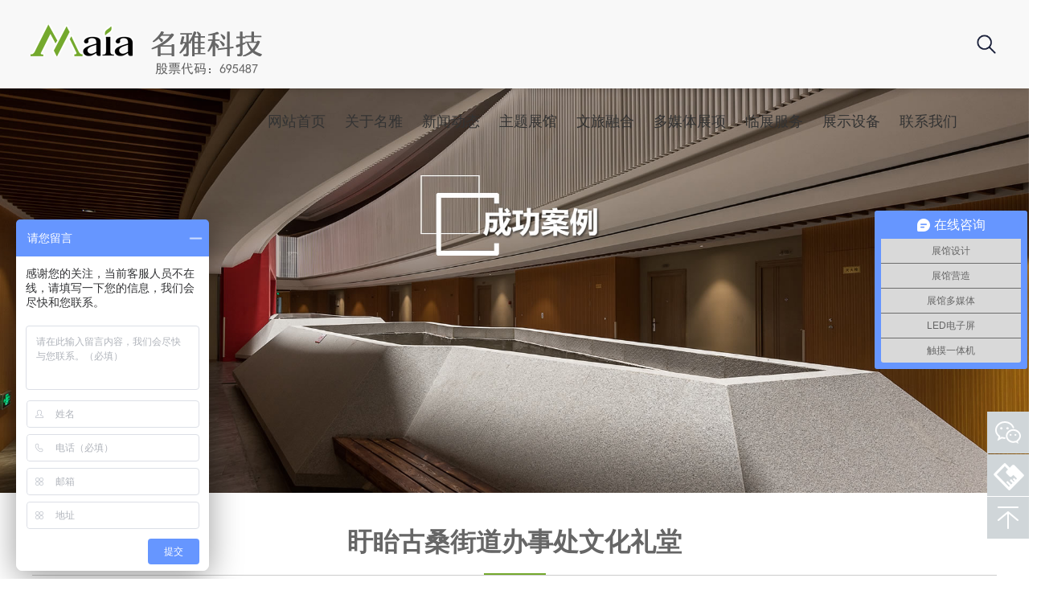

--- FILE ---
content_type: text/html; charset=utf-8
request_url: http://www.asmaia.com/html/chenggonganli/tianwen/6024.html
body_size: 17185
content:
<!doctype html>
<html>
<head>
<meta charset="utf-8">
<meta name="viewport" content="width=device-width, initial-scale=1.0, minimum-scale=1.0, maximum-scale=1.0, user-scalable=no">  
<meta name="apple-mobile-web-app-capable" content="yes">
<meta name="apple-mobile-web-app-status-bar-style" content="black">
<meta name="format-detection" content="telephone=no">
<title>盱眙古桑街道办事处文化礼堂-名雅科技-数字多媒体先进服务提供商</title>
<script src="../../../ks_inc/jquery.js"></script>  
<script src="../../..//ks_inc/kesion.common.js"></script>
<meta name="keywords" content="苏州展厅设计，苏州展厅总包，苏州多媒体展厅，苏州排队系统，苏州系统集成，苏州智慧工地，苏州电子沙盘，苏州党建展厅，苏州开发区展厅，苏州投影融合">
<meta name="description" content="苏州名雅科技（营造）有限责任公司，是一家集人机交互产品研发和展厅设计营造、信息系统集成的工程服务商，是省内知名的民营科技企业、苏州青 年就业基地、苏州工艺美校校外实习基地、江苏省高新技术企业。"> <link rel="stylesheet" href="../../css/swiper.css" type="text/css">
<link rel="stylesheet" href="../../css/animate.min.css" type="text/css">
<link rel="stylesheet" href="../../css/style.css" type="text/css">
<link type="text/css" rel="stylesheet" href="../../css/top.css">


<script src="../../js/jquery-1.12.4.min.js"></script>
<script src="../../js/jquery.SuperSlide.2.1.js"></script>
<script src="../../js/swiper.min.js"></script>
<script src="../../js/wow.min.js"></script>
<script>
    new WOW().init(0);
</script>
<script>
    document.getElementsByTagName('html')[0].style.fontSize = document.documentElement.clientWidth/7.5 + 'px'
    window.onresize = function() {
        document.getElementsByTagName('html')[0].style.fontSize = document.documentElement.clientWidth/7.5 + 'px'
    }
</script>
</head>

<body>
<div class="dhbj"></div>
<div class="header">
	<div class="headerbox">
		<h1 class="logo"><a href="https://www.asmaia.com/"><img src="../../images/a_03.png" alt="苏州名雅科技有限责任公司"/></a></h1>
		<div class="dhbtn"></div>
		<div class="nav">
			<div class="ssnr">
							<span class="fdbtn"></span>
				<div class="fdnr">
				   	<script> 
	function drop_mouseover(pos){
	 try{window.clearTimeout(timer);}catch(e){}
	}
	function drop_mouseout(pos){
	 var posSel=document.getElementById(pos+"Sel").style.display;
	 if(posSel=="block"){
	  timer = setTimeout("drop_hide('"+pos+"')", 1000);
	 }
	}
	function drop_hide(pos){document.getElementById(pos+"Sel").style.display="none";}
	function search_show(pos,searchType,href){
		document.getElementById(pos+"SearchType").value=searchType;
		document.getElementById(pos+"Sel").style.display="none";
		document.getElementById(pos+"Slected").innerHTML=href.innerHTML;
		var sE = document.getElementById("searchExtend");
		if(sE != undefined  &&  searchType == "bar"){
		 sE.style.display="block";
		}else if(sE != undefined){
		 sE.style.display="none";
		}
	 try{window.clearTimeout(timer);}catch(e){}
	 return false;
	}
	function dosearch(){
	  var key=jQuery("#key-text").val();
	 if (key=='' || key=='请输入搜索关键字'){
		KesionJS.Alert("请输入搜索关键字！","jQuery('#key-text').focus()");
	 }
	else
	{
	     var m=jQuery("#headSearchType").val();
		 if (m==1000){   //
		 
		 }else if (m==1001){ //
		
		 }else{
		  location.href="/search?key-"+ key+",m-"+ m;
		 }
	 }
	 
	}
	jQuery(document).ready(function(){
		 if (jQuery("#key-text").val()==''){
		   jQuery("#key-text").val('')
		 }
	});
	</script>
        <input type="input" id="key-text" style="font-size:16px;" name="key" class="wby3" value="请输入搜索关键字" onFocus="this.value=(this.value=='请输入搜索关键字')?'':this.value" onBlur="this.value=(this.value=='')?'请输入搜索关键字':this.value"/>
					      <a href="#"><input name="" onClick="dosearch();" type="button" value="搜索" class="btn2" align="left" /></a>

				</div>
			</div>
			<script type="text/javascript">
				$('.fdbtn').click(function () {
					$('.fdnr').toggle();
				
				})
			</script>
			<ul>
			<li class="m">
					<h3><a href="http://www.asmaia.com">网站首页</a></h3>
					<div class="sub">
						<dl>
							<dt><a href="/welcome.html"><img src="../../../../images/d01.png"/  alt="名雅企业" />名雅企业</a></dt>
							<dt><a href="/index.html"><img src="../../../../images/d113.png"/  alt="展陈首页" />展陈首页 </a></dt>
							<dt><a href="/html/renjihudong/"><img src="../../../../images/d313.png"/>人机互动 </a></dt>
							<dt><a href="/html/xitongjicheng/"><img src="../../../../images/d213.png"/  alt="系统集成" />系统集成 </a></dt>
						
						</dl>
					</div>
				</li>
				<li class="m">
					<h3><a href="http://www.asmaia.com/guanyuwomen/" rel="nofollow" >关于名雅</a></h3>
					<div class="sub">
						<dl>
						<dt><a href="/guanyuwomen/#section-1"><img src="../../../../images/d111.png"/   alt="企业概况" />企业概况</a></dt>
							<dt><a href="/guanyuwomen/#section-2"><img src="../../../../images/d3.png"/  alt="业务分布" />业务分布</a></dt>
							<dt><a href="/guanyuwomen/#section-3"><img src="../../../../images/d15.png"/  alt="公司大事记" />公司大事记</a></dt>
							<dt><a href="/guanyuwomen/#section-4"><img src="../../../../images/d16.png" /  alt="产品服务" />产品服务</a></dt>
							<dt><a href="/guanyuwomen/#section-5"><img src="../../../../images/d17.png"/  alt="策展精英" />策展精英</a></dt>
							<dt><a href="/guanyuwomen/#section-6"><img src="../../../../images/d18.png"/  alt="主题展馆" />主题展馆</a></dt>
							<dt><a href="/guanyuwomen/#section-7"><img src="../../../../images/18.png"/  alt="文旅融合" />文旅融合</a></dt>
                            <dt><a href="/guanyuwomen/#section-9"><img src="../../../../images/d411.png"/  alt="人机互动" />人机互动</a></dt>
							<dt><a href="/guanyuwomen/#section-10"><img src="../../../../images/d511.png"/  alt="系统集成" />系统集成</a></dt>
							<dt><a href="/guanyuwomen/#section-8"><img src="../../../../images/d02.png"/  alt="资质荣誉" />资质荣誉</a></dt>
						
					</div>
				</li>
				
				
					<li class="m">
					<h3><a href="http://www.asmaia.com/html/xinwendongtai/" rel="nofollow" >新闻动态</a></h3>
					<div class="sub">
						<dl>
					        <dt><a href="/html/xinwendongtai/"><img src="../../../../images/d4.png"/  alt="新闻动态" />新闻动态</a></dt>
							<dt><a href="https://www.asmaia.com/chanpindongtai/"><img src="../../../../images/a221.png"/  alt="产品动态" />产品动态</a></dt>
							<dt><a href="/html/gongyihuodong/"><img src="../../../../images/d5.png"/  alt="公益活动" />公益活动</a></dt>
						
					</div>
				</li>
				<li class="m">
					<h3><a href="http://www.asmaia.com/html/chenggonganli/gganquan/" rel="nofollow" >主题展馆</a></h3>
					<div class="sub">
						<dl>
							<dt><a href="/html/chenggonganli/gganquan/"><img src="../../../../../../../../images/d6.png"/  alt="公共安全馆" />公共安全馆</a></dt>
							<dt><a href="/html/chenggonganli/dangjian/"><img src="../../../../images/d7.png"/  alt="党建主题馆" />党建主题馆</a></dt>
							<dt><a href="/html/chenggonganli/school/"><img src="../../../../images/d9.png"/  alt="校园馆" /> 校园馆</a></dt>
							<dt><a href="/html/chenggonganli/huanweiguan/"><img src="../../../../images/d10.png"/  alt="环卫馆" />环卫馆</a></dt>
							<dt><a href="/html/chenggonganli/shoulou/"><img src="../../../../images/d21.png"/  alt="售楼处" />售楼处</a></dt>
							<dt><a href="/html/chenggonganli/tianwen/"><img src="../../../../images/d12.png"/  alt="政府馆" />政府馆</a></dt>
							<dt><a href="/html/chenggonganli/danganguan/"><img src="../../../../images/d124.png"/  alt="档案博物馆" />档案博物馆</a></dt>
							<dt><a href="/html/chenggonganli/kaifaqu/"><img src="../../../../images/d20.png"/  alt="开发区馆" />开发区馆</a></dt>
							<dt><a href="/html/chenggonganli/huanwei/"><img src="../../../../images/d91.png"/  alt="企业馆" />企业馆</a></dt>
						
						</dl>
					</div>
				</li>
				
				<li class="m">
					<h3><a href="https://www.asmaia.com/html/wenluronghe/" rel="nofollow" >文旅融合</a></h3>
				</li>
				<li class="m">
					<h3><a href="https://www.asmaia.com/html/linshibaocun/leidahudong/" rel="nofollow" >多媒体展项</a></h3>
					<div class="sub">
						<dl>
							<dt><a href="/html/linshibaocun/leidahudong/"><img src="../../../../images/z111.png"/ alt="雷达互动" />雷达互动</a></dt>
							<dt><a href="/html/linshibaocun/huagui/"><img src="../../../../images/z112.png"/ alt="滑轨互动" />滑轨互动</a></dt>
							<dt><a href="/html/linshibaocun/pinjiechumo/"><img src="../../../../images/ty4.png"/ alt="拼接触摸" />拼接触摸</a></dt>
							<dt><a href="/html/linshibaocun/hycx/"><img src="../../../../images/z115.png"/ alt="幻影成像" />幻影成像</a></dt>
							<dt><a href="/html/linshibaocun/dianzishapan/"><img src="../../../../images/z114.png"/ alt="电子沙盘" />电子沙盘</a></dt>
							<dt><a href="/html/linshibaocun/xunifangzhen/"><img src="../../../../images/z113.png"/ alt="虚拟仿真" />虚拟仿真</a></dt>
							<dt><a href="/html/linshibaocun/wutiganying/"><img src="../../../../images/z116.png"/ alt="物体感应" />物体感应</a></dt>
							<dt><a href="/html/linshibaocun/yixing/"><img src="../../../../images/z117.png"/ alt="异形屏幕" />异形屏幕</a></dt>
							<dt><a href="/ronghetouying/"><img src="../../../../images/ty.png"/ alt="投影融合" />投影融合</a></dt>
							<dt><a href="/html/linshibaocun/youxitiyan/"><img src="../../../../images/ty3.png"/ alt="游戏互动" />游戏互动</a></dt>
							<dt><a href="https://space.bilibili.com/441769408/video"  target="_blank"><img src="../../../../images/cl.png"/ alt="更多展项关注B站" />更多展项关注B站</a></dt>


						</dl>
					</div>
				</li>
				<li class="m">
					<h3><a href="https://www.asmaia.com/html/linzhanfuwu/" rel="nofollow" >临展服务</a></h3>
				</li>
				
				
				
				
				
					<li class="m">
					<h3><a href="https://www.asmaia.com/znytj/" rel="nofollow" >展示设备</a></h3>
					<div class="sub">
						<dl>
					      <dt><a href="https://www.asmaia.com/znytj/"><img src="../../../../images/z222.png"/  alt="智能一体机" />智能一体机</a></dt>
							<dt><a href="https://www.asmaia.com/LEDPM/"><img src="../../../../images/z444.png"/  alt="LED电子屏" />LED电子屏</a></dt>
							<dt><a href="https://www.asmaia.com/tyj/"><img src="../../../../images/z333.png"/  alt="工程投影机" />工程投影机</a></dt>
							<dt><a href="https://www.asmaia.com/jishu/"><img src="../../../../images/z334.png"/  alt="技术课堂" />技术课堂</a></dt>
						
					</div>
				</li>
				
				
				
				
		
				<li class="m">
					<h3><a href="https://www.asmaia.com/html/lianxiwomen/" rel="nofollow" >联系我们</a></h3>
					<div class="sub">
						<dl>
							<dt><a href="/html/lianxiwomen/"><img src="../../../../images/d13.png"/   alt="联系方式" />联系方式</a></dt>
							<dt><a href="/html/chengpinyingcai/"><img src="../../../../images/d14.png"/   alt="诚聘英才" />诚聘英才</a></dt>
								<dt><a href="http://www.asmaia.com/chiguqiye/"><img src="../../../../images/chigu.png"/   alt="持股企业" />持股企业</a></dt>
						</dl>
					</div>
				</li>
			</ul>
		</div>
	</div>
</div> 
<div class="banner wow fadeInUp" data-wow-delay="0.3s"><img src="../../images/chenggongtop.jpg"></div>
</div>
 <script type="text/javascript">
    $(function () {
        $(window).load(function () {
            setTimeout(function () {
                $('.sec0').addClass('active');
            }, 400);   
        }); 
    });
</script>
<div class="wz1400">
	<div class="ckxx">
			<div class="cgal_tit wow fadeInUp" data-wow-delay="0.3s">
			<h2>盱眙古桑街道办事处文化礼堂</h2>
			<p style="font-size:18px; line-height:45px;height:25px;">发布时间:2021/9/29 16:55:35 阅读：<font type="showhits" action="count" f="0" id="6024" t="1" modelid="1">0</font>次</h3>
		</div>
		<div class="ckxx_rn">
			<div class="xmbg wow fadeInUp" data-wow-delay="0.3s">
				<div class="xmbg_tit">
					<span>01</span>项目背景
				</div>
				<div class="xmbj_nr">
					<p style="font-size:18px"><p style="line-height: 2em; text-indent: 2em;"><span style="font-size: 18px;">古桑街道2015年5月18日设立，属于江苏省淮安市盱眙县，位于盱眙县城南郊，依山傍水，风景宜人，盱明、盱半两条省道穿境而过。</span></p></p>
				</div>
			</div>
			<div class="xmbg wow fadeInUp" data-wow-delay="0.6s">
				<div class="xmbg_tit">
					<span>02</span>设计方案
				</div>
				<div class="xmbj_nr">
					<p><p><img src="/UploadFiles/2021/75/6376853140210293194316148.jpg" style="" title="处理 古桑街道文化礼堂_out_41.jpg"/></p><p><img src="/UploadFiles/2021/75/6376853140568885514983533.jpg" style="" title="处理 古桑街道文化礼堂_out_62.jpg"/></p><p><br/></p></p>
				</div>
			</div>
			<div class="xmbg wow fadeInUp" data-wow-delay="0.3s">
				<div class="xmbg_tit">
					<span>03</span>展馆效果
				</div>
				<div class="xmbj_nr">
					<p><img src="/UploadFiles/2021/75/6376853141527471313090466.jpg" style="" title="处理 微信图片_202109291644033.jpg"/></p><p><img src="/UploadFiles/2021/75/6376853141911062814916636.jpg" style="" title="处理 微信图片_202109291644124.jpg"/></p><p><img src="/UploadFiles/2021/75/6376853142266525715299941.jpg" style="" title="处理 微信图片_202109291644315.jpg"/></p><p><img src="/UploadFiles/2021/75/6377014490508163298978490.jpg" style="" title="处理 微信图片_202110081108361.jpg"/></p><p><img src="/UploadFiles/2021/75/6377014490823009089537284.jpg" style="" title="处理 微信图片_202110081108402.jpg"/></p><p><img src="/UploadFiles/2021/75/6377014491152696445610936.jpg" style="" title="处理 微信图片_202110081108433.jpg"/></p><p><img src="/UploadFiles/2021/75/6377014491555432216542962.jpg" style="" title="处理 微信图片_202110081108594.jpg"/></p><p><br/></p>		</div>
			</div>
			
		</div>
	</div>
</div>
<div class="footer">
	<div class="wz1400">
		<div class="footerbox">
			<p>Copyright  2002-Future  苏州名雅科技有限责任公司 版权所有 | 公司地址：苏州市姑苏区络香路2号6号楼| </p>
<p>展陈业务：13606136447 朱先生、13812767271 丁小姐 
<p>集成业务：13862133265 郑先生、13913086117 张先生 
<p>产品业务：15895422769 石小姐、13771717262 周先生
<p>运维业务：13862085813 孔先生、13013766806 孙先生
<p style="color:#333333">主营：<strong>苏州企业展厅</strong>&nbsp;<strong>湖州展厅设计</strong>&nbsp;<strong>嘉兴展厅设计</strong>&nbsp;<strong>苏州触摸屏</strong>&nbsp;<strong>苏州智能一体机</strong>&nbsp;</p>
<p><a href="https://beian.miit.gov.cn/" target="_blank"><font color="#FFFFFF">苏ICP备07026523号-1</font>
  <script type="text/javascript">document.write(unescape("%3Cspan id='cnzz_stat_icon_5111444'%3E%3C/span%3E%3Cscript src='https://v1.cnzz.com/stat.php%3Fid%3D5111444%26show%3Dpic' type='text/javascript'%3E%3C/script%3E"));</script>
  <!-- asmaia.com Baidu tongji analytics -->
  <script>
var _hmt = _hmt || [];
(function() {
  var hm = document.createElement("script");
  hm.src = "https://hm.baidu.com/hm.js?ff5515fa01b1266b5aa9266c9c43c8ed";
  var s = document.getElementsByTagName("script")[0]; 
  s.parentNode.insertBefore(hm, s);
})();
  </script>
</a>

		</div>
		<div class="rwm"><img src="../../images/a_01.png"/></div>
	</div>
</div>
<script type="text/javascript">
	jQuery(".nav").slide({ 
			type:"menu", //效果类型
			titCell:".m", // 鼠标触发对象
			targetCell:".sub", // 效果对象，必须被titCell包含
			effect:"slideDown",//下拉效果
			delayTime:300, // 效果时间
			triggerTime:0, //鼠标延迟触发时间
			returnDefault:false,  //返回默认状态
		});
</script>
<script>
$('.dhbtn').click(function(){
		if($(this).hasClass('on')){
			$(this).removeClass('on');
			$('.nav').animate({top:'-15rem'},500);
			$('.dhbj').fadeOut();
		}else{
			$(this).addClass('on');
			$('.nav').animate({top:"60px"},500);	
			$('.dhbj').fadeIn();
		}	
	})
</script>
<div class="toolbar">
   <a href="###" class="toolbar-item toolbar-item-weixin">
   <span class="toolbar-layer"></span>
   </a>
 
   <a href="###" class="toolbar-item toolbar-item-app">
    <span class="toolbar-layer"></span>
   </a>
   <a href="javascript:scroll(0,0)" id="top" class="toolbar-item toolbar-item-top"></a>
</div>
</body>
</html>


--- FILE ---
content_type: text/css
request_url: http://www.asmaia.com/html/css/style.css
body_size: 88143
content:
@charset "utf-8";
/* CSS Document */
*,*:before,*:after { -webkit-box-sizing: border-box; -moz-box-sizing: border-box; box-sizing: border-box; }
body{ margin:0px; padding:0px; font-size:18px;font-family:"微软雅黑","黑体";color:#898989;line-height:1; background:#FFF;}
ul,li,dl,dd,dt,p,h1,h2,h3,h4,h5,h6,ol,form,input{ margin:0px; padding:0px;}
input,textarea { font-family: "微软雅黑"; border: none; outline: none; background: none; }
ul,li{ list-style:none}
img{border:0px; padding:0px; display: block;}
a{ color:#5c5c5c; text-decoration:none}

h2,h3,h4,b,strong { font-weight: normal; }
em,i { font-style: normal; }

.clear{ zoom: 1; }
.clear:after { content: ''; display: block; clear: both; }
.fl { float:left}
.fr { float:right}
.hidden{display:none; background: url() no-repeat center;}


@media(min-width:1000px){
.gbbtn{position: absolute; background: url(../images/z20.png);width: 40px; height: 40px; top:5px; right:5px;z-index: 1000;}
.header{width: 100%; position: fixed; height: 110px; background: #f8f8f8; left:0; top:0; padding: 0 7%; z-index: 1000;-webkit-box-shadow:0 0 10px rgba(0, 0, 0, .2);  -moz-box-shadow:0 0 10px rgba(0, 0, 0, .2);  box-shadow:0 0 10px rgba(0, 0, 0, .2);transition: All 0.4s ease-in-out; }
.ssnr{position: absolute;right:5%; top:40px;}
.fdbtn{background: url(../images/fdg.png);width: 30px; height: 30px; display:block;background-size: 100% 100%;}	
.fdnr{width: 300px; height: 40px; background: #fff; right:0; top:30px; position: absolute;display: none;transition: All 0.4s ease-in-out;}
.wby3{width: 100%; padding: 0 50px 0 10px; height: 40px; line-height: 40px;}
.btn2{width: 60px; height: 40px; color: #fff;position: absolute; right:0; top:6; border: none;border-radius: 4px; background: #53B753;}

.logo{width: 290px; float: left; padding-top: 30px;}	
.logo img{width: 100%;}	
.nav{float: right;}	
.nav .m{float: left; }
.nav h3 a{display: block; font-size: 18px; color: #333; padding: 0 35px;line-height: 110px;}
.nav h3 a:hover{}		
.sub{width: 100%;  background: #fff;top:110px; left:0; position: absolute; text-align: center;display: none;}	
.sub dl{text-align: center; display: inline-block;*display: inline;border-left:1px solid #eee;} 
.sub dt{display: inline-block;*display: inline;}
.sub a{transition: All 0.4s ease-in-out;display: block; padding:30px 0;width: 185px; border-right:1px solid #eee;font-size: 14px; color: #676767;}
.sub img{margin: 0 auto 20px auto; width: 30px;height: 30px;filter:grayscale(100%); }
.sub a:hover{color: #007AFF;-webkit-box-shadow:0 0 5px rgba(0, 0, 0, .2);  -moz-box-shadow:0 0 5px rgba(0, 0, 0, .2);  box-shadow:0 0 5px rgba(0, 0, 0, .2); }
.sub a:hover img{filter:grayscale(0); }
.banner .swiper-pagination{padding-bottom: 30px;}
.banner .swiper-pagination-bullet{transition: All 0.4s ease-in-out;border-radius: 6px;}
.banner .swiper-pagination-bullet-active{width: 190px;background: #85b346;border-radius: 6px;}

.qydt{overflow: hidden;}
.qydt_left{float: left; width: 584px;}
.qydt_tit{position: relative;padding: 100px 0 22px; }
.qydt_tit h2{font-size: 22px; color: #333; width: 150px; margin-left: 25px;border-left: 5px solid #85b346; text-align: center;}
.qydt_tit p{font-size: 16px; color: #999999;padding-top: 14px;}
.qydt_tit a{display: block; text-align: center; position: absolute;right: 95px; bottom: 30px;width: 140px; height: 34px; line-height: 34px; background: #85b346; color: #fff; font-size: 16px; border-radius: 6px;}
.qydt_nr{border: 1px solid #eee;background: url(../images/e_42.png);overflow: hidden;}

.qydt_left img{width: 100%;}
.qydt_right{float: right; width: calc(100% - 640px); padding-right: 30px;}
.qydt_left img{width: 100%;}
.qydt_right h2{font-size:20px ; padding: 60px 0 30px; font-weight: bold;}
.qydt_right a{color: #333;}
.qydt_right p{font-size: 14px;color: #333; line-height: 2;}
.qydt_right h4{font-size: 16px; text-align: right; padding-top: 40px; color: #666;}

.lbxq{padding-top: 20px;}
.lbxq ul{overflow: hidden; margin-left: -20px;}
.lbxq li{float: left; width: 33.33%; padding: 0 0 0 20px;}
.lbtp{position: relative;}
.lbtp span{position: absolute;left:0; top:0; width: 70px; text-align: center; color: #fff; font-size: 14px; line-height: 18px; padding: 8px 0;background: #74A92D;}
.lbtp img{width: 100%;}
.lbtp {overflow: hidden;}
.lbxqbox h2{text-align: center; font-size: 18px; color: #333; font-weight: bold; padding-top: 20px;}
.img2 { transition: All 0.4s ease-in-out; -webkit-transition: All 0.4s ease-in-out; -moz-transition: All 0.4s ease-in-out; -o-transition: All 0.4s ease-in-ou }
.img2:hover { transform: scale(1.1);-webkit-transform: scale(1.1); -moz-transform: scale(1.1);-o-transform: scale(1.1); -ms-transform: scale(1.1); }
.lbxqbox p{font-size: 16px; text-align: center; line-height: 30px; color: #333;}

.zxql_tit ul{text-align: center;}
.zxql_tit li{*display: inline; display: inline-block; padding: 0 25px;background: url(../images/d_01.png) no-repeat right center;}
.zxql_tit ul li:nth-child(5){ background: none;}
.zxql_tit  a{display: block; padding: 0 15px 10px 15px;font-size: 16px; color: #333333;}
.zxql_tit img{*display: inline; display: inline-block; margin-right: 15px;vertical-align: middle;}
.zxqlnr ul{overflow: hidden; margin-left: -150px; padding-top: 40px;}
.zxqlnr li{float: left; width: 50%; padding: 0 0 20px 150px;}
.zxxq span{display: block; overflow: hidden;}
.zxxq img{width: 100%;}
.zxxq p{font-size: 16px; color: #666; line-height: 60px;text-align: center;}
.zxql_xq .zxql_tit a.on{border-bottom: 3px solid #85b346;color: #85b346;}

.bj4{background: url(../images/e_20.png) no-repeat center center; height: 592px; margin-bottom: 30px;}
.qjsj_tit{text-align: center; padding: 230px 0 30px;}
.qjsj_tit h2{font-weight: bold; color: #fff; font-size: 52px; padding-bottom: 30px;}
.qjsj_tit p{font-size: 24px; color: #fff;}
.qjsj_nr a{display: block; width: 172px; margin: 0 auto 45px auto;}
.qjsj_nr p{color: #fff; text-align: center; line-height: 2;}

.cd-scrolling-bg {position: relative;z-index: 2;}
.cd-main-content { position: relative; z-index: 1;}
.cd-fixed-bg {position: relative;background-size: cover; background-repeat: no-repeat; background-position: center center;z-index: 1;}
.cd-fixed-bg.cd-bg-1 {background-image: url(../images/e_20.png); height:592px;}
.cd-fixed-bg { background-attachment: fixed;}


.footer{background: #333333; position: relative;}
.footerbox{text-align: center;padding:60px 0 175px ;}
.footerbox p{line-height: 2; font-size: 18px; color: #fff;}
.rwm{width: 307px; position: absolute; right:1%; top:30px;}
/*==新闻动态==*/
.banner {position: relative; padding-top: 110px;}
.banner img{width: 100%;}
.wz1400{width: 1200px; margin: 0 auto;}
.bj1{background: #fbfbfb;}
.xwlb{padding: 65px 0 20px 0;}
.xwlbbox{overflow: hidden; background: #fff; padding-right: 30px; margin-bottom: 20px;}
.xw_left{width: 410px; float: left;}
.xw_left a{display: block; overflow: hidden;}
.xw_right{float: right; width:calc(100% - 460px);}
.xw_right h2{font-size: 22px; color: #000; border-bottom: 1px dashed #e2e1d7; line-height: 54px; padding-top: 20px;font-weight: bold; margin-bottom: 20px;}
.xw_right p{font-size: 16px; line-height: 28px; color: #666666; text-indent: 24px;height: 56px;}
.xw_right h4{font-size: 14px; color: #999999; margin-top: 120px;}

/*==公司新闻==*/
.banner1{background: url(../images/sec0_bg_web.jpg) no-repeat center center;height: 767px; position: relative;overflow: hidden; margin-top: 110px;width: 100%;}
.sec0 .word{
	position: absolute;
	left: 0;
	top: 0;
	bottom: 0;
	right: 0;
	z-index: 2;
	margin: auto;
	width: 50.23%;
	opacity: 0;
	transition: all 0.2s 0.4s ease-in;
	-webkit-transition: all 1.2s 0.4s ease-in;
	transform: scale(3,3);
	-webkit-transform: scale(3,3);
}
.sec0.active .word{
	opacity: 1;
	transform: scale(1,1);
	-webkit-transform: scale(1,1);
}
.sec0 .lie{
	position: absolute;
	left: 0;
	top: 0;
	margin: auto;
	z-index: 1;
	width: 100%;
	opacity: 0;
	transition: all 0.8s 0.3s cubic-bezier(0,0.5,0,0.5);
	-webkit-transition: all 0.8s 0.3s cubic-bezier(0,0.5,0,0.5);
	transform: scale(0,0);
	-webkit-transform: scale(0,0);
}
.sec0.active .lie{
	transform: scale(1,1);
	-webkit-transform: scale(1,1);
	opacity: 1;
}


.xwbt{margin-top: -80px;z-index: 10; position: relative; overflow: hidden; }
.xwbt_left{float: left; }
.xwbt_left h2{position: relative; color: #fff; font-weight: bold; font-size: 28px; position: relative; }
.xwbt_left h2:before{position: absolute;left:0; top: -15px;content: "";width: 50px;border-top: 4px solid #e70012; }
.xwbt_left p{font-size: 18px; color: #fff; padding-top: 10px;}
.xwbt_right{float: right; padding-top: 32px;}
.xwbt_right ul{overflow: hidden;}
.xwbt_right li{float: left; padding-left: 1px;}
.xwbt_right  a{display: block; text-align: center; height: 46px; width: 150px; font-size: 16px; color: #fff; line-height: 46px; background: #474747;}
.xwbt_right .hover1 a{color: #fff;background: #007AFF;}
.xwbt_right a:hover{color: #fff;background: #007AFF;}

.dqwz p{font-size: 14px; line-height: 80px; color: #484848;}
.dqwz p a{color: #484848;}
.dqwz p a:hover{color:#007AFF;}
.wzsx{background: #f0f0f0; padding: 50px 60px 50px 30px;}
.wzsx ul{overflow: hidden;}
.wzsx li{float: left; width: 20%; text-align: center;font-weight: bold;font-size: 22px;color: #333; padding: 0 10px; line-height: 32px;}
.wby1{width: 100%; border:1px solid #e0e0e0;height: 32px; line-height: 32px; padding: 0 15px;background: url(../images/a_07.png) no-repeat right center #fff;outline:none;appearance:none;-moz-appearance:none;-webkit-appearance:none;outline:none;}
.wby2{width: 100%; border:1px solid #e0e0e0;height: 32px; line-height: 32px; padding: 0 15px;background: #fff;}
.btn1{width: 100%; height: 32px; line-height: 32px;background: #0183ce;font-size: 16px; color: #fff;border: none;}

.xwxq{ padding: 35px 0;}
.xwtp{overflow: hidden;}
.xwtp img{width: 100%;height: 279px;}
.xwxq ul{overflow: hidden; margin-left: -40px;}
.xwxq li{float: left; width: 33.33%; padding-left: 40px;}
.xwtext{padding: 0 10px;}
.xwtext h2{font-size: 18px; line-height: 60px; color: #333;}
.xwtext p{font-size: 14px; color: #007AFF;}

.zhlbbox{overflow: hidden; padding: 40px 0;transition: All 0.4s ease-in-out;}
.zhlb_left{float: left; width: 150px; text-align: right;}
.zhlb_left p{font-size: 14px; color: #c7c7c7; padding-bottom: 12px;}
.zhlb_left h2{font-size: 35px;color: #c7c7c7;}
.zhlb_right{float: right; width:calc(100% - 180px); padding-right: 40px; }
.zhlb_right h2{overflow: hidden; text-overflow:ellipsis; white-space: nowrap;font-size: 18px; color: #474747; padding-bottom: 20px;}
.zhlb_right p{overflow: hidden; text-overflow:ellipsis; white-space: nowrap;font-size: 14px; line-height: 26px;color: #474747;}
.zhlb_right a{font-size: 16px; margin-top: 35px; display: block;color: #474747;}
.zhlb_right a:hover{text-decoration: underline;color: #007AFF;}
.zhlbbox:hover{background: #f8f8f8;}
.zhlbbox:hover h2{color: #007AFF;}
.zhlbbox:hover p{color: #007AFF;}
.zhlbbox:hover a{color: #007AFF;}

.fynr{text-align: center; padding: 90px 0;}
.fynr li{display: inline-block;*display: initial; padding: 0 8px;}
.fynr a{display: inline-block;*display: initial;width: 30px; text-align: center;height: 30px; line-height: 30px; font-size: 16px; color: #333;border: 1px solid #c0c0c0; border-radius: 26px;}
.fynr .hover2 a{background: #007AFF; border:1px solid #007AFF; color: #fff;}
.fynr a:hover{background: #007AFF; border:1px solid #007AFF; color: #fff;}
.fynr ul li:nth-child(1) a{ width:96px;background: #007AFF; border:1px solid #007AFF; color: #fff;}
.fynr ul li:nth-child(5) a{ width:96px;background: #007AFF; border:1px solid #007AFF; color: #fff;}
#fenye{clear:both; margin:10px 20px 20px 0;}
#fenye a{ width:28px; text-align:center; float:left; border:1px solid #bfbfc7;background:#fff; height:28px; font-size:12px;color:#666; line-height:28px; margin-left:5px;border-radius:3px; display:inline-block;}
#fenye .prev,#fenye .next{width:60px;}
#fenye a.curr{background:#bfbfc7;border:1px solid #bfbfc7;color:#fff;}
#fenye a:hover{background:#bfbfc7;border:1px solid #bfbfc7;color:#fff; text-decoration:none}
#pageNext{ margin:10px;}
#pageNext .prev,#pageNext .next{text-align:center;width: 60px;}
#pageNext a.curr{background: #bfbfc7;border: 1px solid #bfbfc7;color: #fff;}
#pageNext a.curr span{ color:#fff !important;}
#pageNext a{width: 28px;text-align: center;float: left;border: 1px solid #bfbfc7;background: #fff;height: 28px;font-size: 12px;color: #666;line-height: 28px;margin-left: 5px;border-radius: 3px;}
#realname{height: 30px;border: 1px solid #ddd;}
#b1{padding: 5px 10px;background: #ff7d02;color: #fff;border: 1px solid #ff7d02;border-radius: 3px;}
/*==成功案例==*/

.cgal_tit{text-align: center; padding: 45px 0 35px;}
.cgal_tit h2{font-size: 32px; font-weight: bold; color: #666666; border-bottom: 1px solid #cccccc;position: relative; padding-bottom: 25px;}
.cgal_tit h2:before{content: "" ; border-bottom: 2px solid #74a92d; width: 77px; position: absolute; bottom: 0; left:50%; margin-left: -38px;}
.cgal_bt ul{text-align: center;}
.cgal_bt li{display: inline-block;*display: inline; padding: 10px 2px;text-align;left;}
.cgal_bt a{display: inline-block;*display: inline; padding: 0 50px; height: 32px; line-height: 32px; background: #ccc; color: #333; font-size: 16px;}
.cgal_bt .hover3 a{color: #fff; background: #74a92d;}
.cgal_bt a:hover{color: #fff; background: #74a92d;}
.cgal_xqnr{padding: 35px 0;}
.cgal_xqnr ul{overflow: hidden; margin-left: -160px;}
.cgal_xqnr li{float: left; width: 50%; padding: 0 0 20px 160px;}
.cgtp{overflow: hidden;}
.cgtp img{width: 100%;height:350px;}
.cgal_xqnr p{overflow: hidden; text-overflow:ellipsis; white-space: nowrap;font-size: 20px;font-weight:bold; color: #666666; height: 38px;  line-height: 52px;text-align: center;}

/*==成功案例-查看信息==*/
.xxxq_tit{text-align: center; padding: 30px 0 45px;}
.xxxq_tit h2{font-weight: bold; line-height: 1.8; font-size: 22px; color: #333;}
.xxxq_rn p{font-size: 18px; line-height: 2; color: #666; padding-bottom: 30px;}
.xxxq_rn img{margin: 0 auto;width: 100%; padding-bottom: 20px;}
/*==关于我们==*/
.banner3{position: relative;background: url(../images/e_02.png) no-repeat center center; height: 683px;}
.gywm_text{text-align:center; width: 100%; position: absolute;left:0; top:50%; transform:translateY(-50%);}
.gywm_text h3{color: #fff; font-weight: bold; background: url(../images/e_01.png) no-repeat center center; font-size: 36px; line-height: 176px;}
.gywm_text li{display: inline-block;*display: initial; padding: 0 70px;}
.gywm_text ul{text-align: center; padding-top: 135px;}
.gywm_text h2{color: #fff; font-weight: bold;font-size: 14px;}
.gywm_text span{font-size: 37px; padding-right: 10px;}
.gywm_text p{font-size: 14px; padding-top: 37px; position: relative;font-size: 14px; color: #fff;}
.gywm_text p:before{position: absolute; content: ""; border-bottom: 2px solid #fff; width:84px; left:50%; margin-left: -42px; top:15px;}

.qygk_tit{text-align: center; padding: 60px 0 0 0; border-bottom: 1px solid #cccccc;}
.qygk_tit h2{font-weight: bold; font-size: 28px; color: #666666;}
.qygk_tit p{font-size: 16px; line-height: 44px; color: #74a92d; position: relative;}
.qygk_tit p:before{position: absolute; content: "" ; border-bottom: 3px solid #74a92d;width: 76px; margin-left: -38px; left:50%;bottom: 0;}
.qygk_nr{padding: 40px 60px;}
.qygk_nr p{font-size: 16px; line-height: 38px;color: #666666;text-indent: 32px;}

.qygk_tit{text-align: center; padding: 60px 0 0 0; border-bottom: 1px solid #cccccc;}
.qygk_tit h2{font-weight: bold; font-size: 28px; color: #666666;}
.qygk_tit p{font-size: 16px; line-height: 44px; color: #74a92d; position: relative;}
.qygk_tit p:before{position: absolute; content: "" ; border-bottom: 3px solid #74a92d;width: 76px; margin-left: -38px; left:50%;bottom: 0;}
.event_box{width:100%;position:relative; padding: 60px 0;}
.event_box .parHd {width:100%;display:inline-block;height:92px;overflow:hidden;}
.parHd  ul{width:100%;text-align:center;margin:0 auto;padding-top:25px !important; position: relative;}
.space_div{position:absolute; width: 100%; height: 1px; background: #ddd;  top:85px; left:0;}
.parHd .tempWrap{margin:0 auto;}
.parHd .tempWrap:after{content:'';width:100%;height:1px;background:#580000;position:absolute;right:0;top:35%;z-index:10;}
.parHd li.no_line:before{display:none;}
.parHd li{display:inline-block;cursor:pointer;padding-top:30px;font-size:24px;color:#000;margin:0 30px;position:relative;}
.parHd li:after{content:'';background:url(../images/dot_ico.png) no-repeat;width:24px;height:24px;position:absolute;z-index:20;top:-11px;left:50%;margin-left:-12px;}
.parBd{text-align:center;margin-top:60px;}
.parBd h4{position:relative;font-size:30px;margin-bottom:1%;/*width:200px;*/ padding:0 60px;display:inline-block;text-align:center;}
.parBd h4:after{content:'';background:#000;width:100px;height:1px;position:absolute;left:-100px;bottom:12px;}
.parBd h4:before{content:'';background:#000;width:100px;height:1px;position:absolute;right:-100px;bottom:12px;}
.parBd p{line-height:180%;font-size:16px;width:80%;margin:0 auto;}
div#listBox {width:100%;}
.sPrev,.sNext{width:30px;height:30px;display:block;position:absolute;top:10px;}
.sPrev{left:0;}
.sNext{right:0;}
.sPrev img,.sNext img{transition:all .6s cubic-bezier(.51,1.1,.9,.95);-moz-transition:all .6s cubic-bezier(.51,1.1,.9,.95);-webkit-transition:all .6s cubic-bezier(.51,1.1,.9,.95);-o-transition:all .6s cubic-bezier(.51,1.1,.9,.95);}
.parHd li.act span{display:block;width:24px;height:24px;overflow:hidden;background:url(../images/cat.png) no-repeat;position:absolute;top:-11px;left:50%;z-index:21; margin-left: -12px;}
.parHd li span,.parHd li.clone span{display:none;}	

.bj2{background: #a2d0e8;}
.ywfb_nr{padding: 40px 0 50px 0;}
.ywfb_nr img{margin: 0 auto;}

.bj3{background: url(../images/e_14.png) no-repeat center center; padding: 130px 0 180px;}
.gsds{background: #fff;}
.gsds_tit{text-align: center;padding: 45px 0 100px 0;}
.gsds_tit h2{font-size: 36px; color: #000000; padding-bottom: 38px; font-weight: bold; }
.gsds_tit p{font-size: 16px; color: #000;}
.gsds_nr{width: 1000px; margin: 0 auto; border-top: 1px solid #580000;}
.gsds_nr li{width: 25%; text-align: center; float: left;}
.gsds_nr span{display: block; width: 22px; height: 22px; margin: -12px auto 0 auto; border: 1px solid #a88567; border-radius: 50%; padding: 3px;}
.gsds_nr b{display: block; width: 15px ; height: 15px; border-radius: 50%; background: #a88567;}
.gsds_nr p{font-size: 22px; color: #000; margin-top: 22px;}
.gsds_text{text-align: center; padding: 74px 0 44px 0;}
.gsds_text h3{font-size: 28px; padding-bottom: 28px; color: #595959;}
.gsds_text h4{color: #333; font-size: 16px;}

.cgcy{text-align: center; padding: 35px 0; background: #519c5a;}
.cgcy ul{overflow: hidden;}
.cgcy li{float: left; width: 20%;border-right: 1px solid #acd0b0;}
.cgcy ul li:nth-child(5){ background: none;}
.cgcy p{color: #fff; font-size: 20px; line-height: 2;}
.cgcy h2{color: #fff;font-weight: bold;font-size: 36px; line-height: 80px;}
.wltp img{width: 100%;}
.wltp {padding: 40px 0;}
.cyrs{margin-top: 15px; background: url(../images/e_08.png) no-repeat center top;}
.swnr{padding: 0 80px; position: relative;}
.cyrsbox{padding-top: 170px;width: 45%;float: left;}
.cyrsbox h2{font-size: 42px; font-weight: bold;color: #333333; padding-bottom: 45px;}
.cyrsbox h2 span{padding-left: 32px; color: #333;font-size: 16px;}
.cyrsbox p{font-size: 16px; line-height: 2;color: #333333;}
.cyrsbox a{display: block; width: 174px; height: 40px; background: #53b753; text-align: center; line-height: 40px; color: #fff; font-size: 16px; margin-top: 55px;}

.qhbox{overflow: hidden;}
.qh_right{width: 50%;float: right; margin-top: 75px; padding: 0 10px 10px 0; position: relative;background: url(../images/e_16.png) no-repeat right bottom;}

.qh_right img{width: 100%;}

.chzx{padding: 30px 0;background: #f7f6f2;border-radius: 10px;overflow: hidden; margin: 50px 5px 5px 5px;-webkit-box-shadow:0 0 10px rgba(0, 0, 0, .1);  -moz-box-shadow:0 0 10px rgba(0, 0, 0, .1);  box-shadow:0 0 10px rgba(0, 0, 0, .1); }
.chzx_left{float: left; width: 190px; text-align: center; }
.chzx_left p{font-size: 30px; font-weight: bold; color: #333333; padding: 45px 0 0 0;}
.chzx_right{float: right; width: calc(100% - 190px);border-left:1px solid #999999; padding-left: 35px;}
.chzx ul{overflow: hidden; margin-left: -40px;}
.chzx li{float: left; line-height: 40px; font-weight: bold; font-size: 18px; color: #333333; padding-left: 40px;}
.chzx a{font-size: 14px; font-weight: 400;}
.chzx img{vertical-align: middle; margin-right: 10px;display: inline-block;display: inline;}
.swnr .swiper-button-next{background: url(../images/right.png);width: 40px; height: 40px;}
.swnr .swiper-button-prev{background: url(../images/left.png);width: 40px; height: 40px;}
.ztzg_nr{ padding-top: 50px;}
.ztzg_nr ul{overflow: hidden; margin-left: -25px;}
.ztzg_nr li{float: left; width: 25%; padding-left: 25px;}
.ztzgbox{position: relative;overflow: hidden;}
.ztzgbox img{width: 100%;}
.ztzgbox p{text-align: center; width: 100%; left:0; bottom: 0; font-size: 20px; color: #fff; line-height: 48px;background: rgba(116,169,45,.75); position: absolute;}
.ryzz_nr ul{overflow: hidden; margin-left: -55px;}
.ryzz_nr li{float: left; width: 33.33%; padding: 0 0 35px 55px;}
.ryzz_nr a{display: block;  text-align: center; color: #fff; font-size: 16px; background: #519c5a; line-height: 55px;}
.ryzz_nr{padding: 50px 70px 20px 70px;}

/*==联系我们==*/
.lcbj{background: url(../images/a_11.png) no-repeat center center; height: 830px; margin-top: 110px;}
.lcdz{ position: relative;}
.bddt{position: absolute; width:40px; height: 40px;left:1000px; bottom: 200px;z-index: 100;}
.gsfl{padding: 90px 0 10px;}
.gsfl p{font-size: 20px; line-height: 60px; color: #333333;}

.gsbox{padding: 0 0 30px 0;}
.gsbox img{float: left; margin-right: 20px;}
.gsbox h2{font-size: 20px; color: #333;line-height: 36px;}
.gsbox p{color: #666;font-size: 16px; margin-top: 10px;}
.gswx ul{overflow: hidden;}
.gswx li{float: left; text-align: center; padding-right: 30px;}
.gswx p{font-size: 16px; color: #666; padding-top: 10px;}

.gsfl_bj{background: url(../images/a_12.png) no-repeat center center; height: 1280px;}
.gsfl_nr{padding-top: 55px;}
.gsfl_nr ul{overflow: hidden; margin-left: -120px;}
.gsfl_nr li{float: left; width: 33.33%; padding: 0 0 30px 60px;}
.cggsbox{border: 2px solid #999999; padding: 10px; height: 255px; position: relative;}
.cgg_text{width: 100%; position: absolute; left:0; top:50%;transform:translateY(-50%);text-align: center; padding: 0 10px;}
.cgg_text h2{font-size: 20px; color: #333; font-weight: bold; padding-bottom: 30px;}
.cgg_text p{font-size: 16px; color: #333;line-height:40px;}
.cgg_text img{vertical-align: middle; margin-right: 15px; display: inline-block;*display: inline;}
.dtbj{background: rgba(0,0,0,.7); position: fixed; width: 100% ; height: 100%;z-index: 101;display: none;}
.dttc{width: 70%; position: fixed; left:50%; top:50%; transform:translate(-50%,-50%);z-index: 102;display: none;}

/*引导页*/
.ydlogo{width: 132px; position: absolute; left:5%; top:5%;z-index: 100;}
.ydy_a{width: 100%; position: absolute; z-index: 100; left:0; top:50%; transform:translateY(-50%);}	
.my_tit .lgtp{margin: 0 auto;}
.my_tit p{font-size: 22px; text-align: center; line-height: 2;color: #fff; padding-top: 35px;}
.my_tit dl{ text-align: center; padding:80px 22%;overflow: hidden;height: 380px; }
.my_tit dt{ width: 33.33%; float: left;  }
.my_tit dl dt img{ margin: 0 auto;}
.bqtext{text-align: center; padding-top: 20px;}
.bqtext p{color: #fff; font-size: 17px; line-height: 35px; }
.bqtext a{color: #fff; padding: 0 20px;}
.bqtext img{display: inline-block;display: inline; vertical-align: middle; margin-right: 20px;}

/*==成功案例查看信息==*/
.ckxx_tit{text-align: center; border-bottom:1px solid #999999;}
.ckxx_tit h2{font-size: 24px; color: #000; padding: 48px 0 38px;}
.ckxx_rn{padding-top: 30px;}
.xmbg{padding-bottom: 80px;}
.xmbg_tit{font-size: 32px; color: #999999;}
.xmbg_tit span{display: inline-block;*display: inline; text-align: center; width: 100px; height: 100px; border: 20px solid #8fd3ad; line-height: 60px; border-radius: 50%; margin-right: 75px; vertical-align: middle;font-size: 25px; font-weight: bold; color: #fff; background: #0b7a3c;}
.xmbj_nr p{font-size: 16px; line-height: 2;color: #333;}
.xmbj_nr {padding-top: 50px;}
.xmbj_nr img{margin-left: -25px; padding-bottom: 20px;}
.video1{width: 800px; margin-left: 175px;}

/*==VR场景==*/
.bannerqj .tdba{width: 100%;}
.header.header_a{background: none;}
.header.header_a .nav h3 a{color: #fff;}
.header.header_a .logo1{display: none;}
.bj5{background: #f8f8f8;}
.szcg{padding: 0 0 100px;}
.szcg_tit{text-align: center; padding: 50px 0 70px;}
.szcg_tit h2{font-size: 36px; color: #000000;line-height: 70px;}
.szcg_tit span{display: inline-block;display: inline;border-bottom: 4px solid #e72419;line-height: 70px;}

.szcg_nr ul{overflow: hidden; margin-left: -45px;}
.szcg_nr li{float: left; width: 25%;padding: 0 0 0 45px;}
.szcg_box{cursor:pointer;background: #fff; padding: 35px 20px;height: 410px;transition: All 0.4s ease-in-out;}
.szcg_box h2{text-align: center;font-size: 21px; color: #333333; padding:40px 0 50px; position: relative;}
.szcg_box h2:before{position: absolute;content: "";border-bottom: 4px solid #999999;width: 36px;left:50%; margin-left: -18px; bottom: 26px; border-radius: 2px;}
.szcg_box p{font-size: 14px; line-height: 24px; color: #333333;text-align:justify; word-break: break-all;}
.mo1{display: block; margin: 0 auto;background: url(../images/z2.png);width: 95px; height: 90px;background-size: 100% 100%;}
.mo2{display: block; margin: 0 auto;background: url(../images/z4.png);width: 95px; height: 90px;background-size: 100% 100%;}
.mo3{display: block; margin: 0 auto;background: url(../images/z6.png);width: 95px; height: 90px;background-size: 100% 100%;}
.mo4{display: block; margin: 0 auto;background: url(../images/z8.png);width: 95px; height: 90px;background-size: 100% 100%;}
.szcg_box:hover{background: #0271b8;}
.szcg_box:hover h2{color: #fff;}
.szcg_box:hover h2:before{position: absolute;content: "";border-bottom: 4px solid #fff;width: 36px;left:50%; margin-left: -18px; bottom: 26px; border-radius: 2px;}
.szcg_box:hover p{color: #fff;}
.szcg_box:hover .mo1{display: block; margin: 0 auto;background: url(../images/z1.png);width: 95px; height: 90px;background-size: 100% 100%;}
.szcg_box:hover .mo2{display: block; margin: 0 auto;background: url(../images/z3.png);width: 95px; height: 90px;background-size: 100% 100%;}
.szcg_box:hover .mo3{display: block; margin: 0 auto;background: url(../images/z5.png);width: 95px; height: 90px;background-size: 100% 100%;}
.szcg_box:hover .mo4{display: block; margin: 0 auto;background: url(../images/z7.png);width: 95px; height: 90px;background-size: 100% 100%;}

.bj6{background:url(../images/z21.png) no-repeat center top;}
.zsxq{padding: 52px 0 0 0;}
.zsxq_tit{text-align: center;padding-bottom: 25px;}
.zsxq_tit h2{font-size: 29px; color: #666666; padding-bottom: 20px;}
.zsxq_tit p{font-size: 20px; color: #666;}
.zsxq_tit img{margin: 0 auto;}
.zsxq_nr img{width: 100%;} 
.bj8{background: url(../images/z11.png) no-repeat center bottom #f8f8f8;}
.xtjs{width: 1200px; margin: 0 auto;}
.xtjsbox h2{text-align: center; font-size: 29px; color: #666666;line-height: 86px;}
.xtjsbox p{color: #666666;font-size: 14px; line-height: 35px;text-align:justify; word-break: break-all;}
.xtjsbox {padding-bottom: 30px;}

.bj7{background: url(../images/z12.png) no-repeat center center; height: 1091px;}

.hyzs_tit{padding: 110px 0 550px; text-align: center;}
.hyzs_tit h2{text-align: center;color: #fff;font-size: 36px;}
.hyzs_tit h2 span{*display: inline;display: inline-block;border-bottom: 4px solid #eb0f0f; padding-bottom: 10px;}
.hyzs_nr ul{overflow: hidden;}
.hyzs_nr li{float: left; width: 25%;}
.hyzsbox{position: relative;}
.hyzsbox img{width: 100%;}
.hya{width: 100%; text-align: center; position: absolute; left:0; bottom: 60px;}
.hya p{color: #fff; font-size: 30px; padding-top: 10px;}
.hya h2{color: #fff; font-size: 22px;}
.hyb{position: absolute; text-align: center;width: 100%;left:0; bottom: 22px; padding: 0 20px;}
.hyb h2{font-size: 22px; color: #000000;}
.hyb h4{font-weight: bold; font-size:12px ;color: #999999; padding: 10px 0 15px;}
.hyb p{font-size: 12px; color: #666666; line-height: 24px;}
.jzfz_bt{text-align: center;}
.jzfz_bt li{display: inline-block;*display: inline; color: #333333;font-size: 20px;}
.jzfz_bt a{display: inline-block;*display: inline; color: #333333;font-size: 20px;text-align: center;width: 120px; line-height: 33px; margin: 0 10px;}
.jzfz .jzfz_bt a.on{color: #fff; background: #0271b8;}{color: #fff; background: #0271b8;}
.jzfz_nr{padding: 50px 0 20px;}
.jzfz_nr ul{overflow: hidden; margin-left: -120px;}
.jzfz_nr li{float: left; width: 50%; padding: 0 0 25px 120px;}
.jzfzbox{text-align: center; }
.jzfzbox img{width: 100%;}
.jzfzbox p{font-size: 18px; color: #333333; line-height: 90px;}
}

@media(max-width:1700px) and (min-width: 1400px){
.cgcy p { color: #fff;font-size: 18px;line-height: 2;}
.nav h3 a{display: block; font-size: 18px; color: #333; padding: 0 18px;line-height: 110px;}
.hyb {
    position: absolute;
    text-align: center;
    width: 100%;
    left: 0;
    bottom: 22px;
    padding: 0 30px;
}	
}
@media(max-width:1400px) and (min-width: 1200px){
.header{padding: 0 6% 0 3%;}
.ssnr{position: absolute;right:3%; top:40px;}
.nav h3 a{display: block; font-size: 18px; color: #333; padding: 0 12px;line-height: 110px;}
.cgcy p { color: #fff;font-size: 16px;line-height: 2;}	
.hyb {
    position: absolute;
    text-align: center;
    width: 100%;
    left: 0;
    bottom: 22px;
    padding: 0 15px;
}
.hyb h2 {font-size: 22px;}
.hya p{font-size: 30px;}
.hya h2{font-size: 18px;}
}
@media(max-width:1200px) and (min-width: 1000px){
.header{width: 100%; position: fixed; height: 110px; background: #f8f8f8; left:0; top:0; padding: 0 6% 0 1%; z-index: 1000;}
.ssnr{position: absolute;right:1%; top:40px;}
.fdbtn{background: url(../images/fdg.png);width: 30px; height: 30px; display:block;background-size: 100% 100%;}	
.fdnr{width: 300px; height: 40px; background: #fff; right:0; top:30px; position: absolute;display: none;transition: All 0.4s ease-in-out;}
.wby3{width: 100%; padding: 0 50px 0 10px; height: 40px; line-height: 40px;}
.btn2{width: 60px; height: 40px; color: #fff;position: absolute; right:0; top:6; border: none;border-radius: 4px; background: #53B753;}

.logo{width: 150px; float: left; padding-top: 43px;}	
.logo img{width: 100%;}	
.nav{float: right;}	
.nav .m{float: left; }
.nav h3 a{display: block; font-size: 18px; color: #333; padding: 0 10px;line-height: 110px;}		
.sub{width: 100%;  background: #fff;top:110px; left:0; position: absolute; text-align: center;display: none;}	
.sub dl{text-align: center; display: inline-block;*display: inline;border-left:1px solid #eee;} 
.sub dt{display: inline-block;*display: inline;}
.sub a{display: block; padding:30px 0;width: 100px; border-right:1px solid #eee;font-size: 14px; color: #676767;}
.sub img{margin: 0 auto 20px auto; width: 30px; }
.sub p{}

.banner .swiper-pagination{padding-bottom: 30px;}
.banner .swiper-pagination-bullet{transition: All 0.4s ease-in-out;border-radius: 6px;}
.banner .swiper-pagination-bullet-active{width: 190px;background: #85b346;border-radius: 6px;}

.qydt{overflow: hidden;}
.qydt_left{float: left; width: 584px;}
.qydt_tit{position: relative;padding: 100px 0 22px; }
.qydt_tit h2{font-size: 22px; color: #333; width: 150px; margin-left: 25px;border-left: 5px solid #85b346; text-align: center;}
.qydt_tit p{font-size: 16px; color: #999999;padding-top: 14px;}
.qydt_tit a{display: block; text-align: center; position: absolute;right: 2%; bottom: 30px;width: 140px; height: 34px; line-height: 34px; background: #85b346; color: #fff; font-size: 16px; border-radius: 6px;}
.qydt_nr{border: 1px solid #eee;background: url(../images/e_42.png);overflow: hidden;}

.qydt_left img{width: 100%;}
.qydt_right{float: right; width: calc(100% - 600px); padding-right: 20px;}
.qydt_left img{width: 100%;}
.qydt_right h2{font-size:20px ; padding: 60px 0 30px; font-weight: bold;}
.qydt_right a{color: #333;}
.qydt_right p{font-size: 14px;color: #333; line-height: 2;}
.qydt_right h4{font-size: 16px; text-align: right; padding-top: 20px; color: #666;}

.lbxq{padding-top: 20px;}
.lbxq ul{overflow: hidden; margin-left: -20px;}
.lbxq li{float: left; width: 33.33%; padding: 0 0 0 20px;}
.lbtp{position: relative;}
.lbtp span{position: absolute;left:0; top:0; width: 70px; text-align: center; color: #fff; font-size: 14px; line-height: 18px; padding: 8px 0;background: #74A92D;}
.lbtp img{width: 100%;}
.lbtp {overflow: hidden;}
.lbxqbox h2{text-align: center; font-size: 18px; color: #333; font-weight: bold; padding-top: 20px;}
.img2 { transition: All 0.4s ease-in-out; -webkit-transition: All 0.4s ease-in-out; -moz-transition: All 0.4s ease-in-out; -o-transition: All 0.4s ease-in-ou }
.img2:hover { transform: scale(1.1);-webkit-transform: scale(1.1); -moz-transform: scale(1.1);-o-transform: scale(1.1); -ms-transform: scale(1.1); }
.lbxqbox p{font-size: 16px; text-align: center; line-height: 50px; color: #333;}

.zxql_tit ul{text-align: center;}
.zxql_tit li{*display: inline; display: inline-block; padding: 0 10px;background: url(../images/d_01.png) no-repeat right center;}
.zxql_tit ul li:nth-child(5){ background: none;}
.zxql_tit  a{display: block; padding: 0 15px 10px 15px;font-size: 16px; color: #333333;}
.zxql_tit img{*display: inline; display: inline-block; margin-right: 15px;vertical-align: middle;}
.zxqlnr ul{overflow: hidden; margin-left: -70px; padding-top: 40px;}
.zxqlnr li{float: left; width: 50%; padding: 0 0 20px 70px;}
.zxxq span{display: block; overflow: hidden;}
.zxxq img{width: 100%;}
.zxxq p{font-size: 16px; color: #666; line-height: 60px;text-align: center;}
.zxql_xq .zxql_tit a.on{border-bottom: 3px solid #85b346;color: #85b346;}

.bj4{background: url(../images/e_20.png) no-repeat center center; height: 592px; margin-bottom: 30px;}
.qjsj_tit{text-align: center; padding: 230px 0 30px;}
.qjsj_tit h2{font-weight: bold; color: #fff; font-size: 52px; padding-bottom: 30px;}
.qjsj_tit p{font-size: 24px; color: #fff;}
.qjsj_nr a{display: block; width: 172px; margin: 0 auto 45px auto;}
.qjsj_nr p{color: #fff; text-align: center; line-height: 2;}

.cd-scrolling-bg {position: relative;z-index: 2;}
.cd-main-content { position: relative; z-index: 1;}
.cd-fixed-bg {position: relative;background-size: cover; background-repeat: no-repeat; background-position: center center;z-index: 1;}
.cd-fixed-bg.cd-bg-1 {background-image: url(../images/e_20.png); height:592px;}
.cd-fixed-bg { background-attachment: fixed;}


.footer{background: #333333; position: relative;}
.footerbox{text-align: center;padding:60px 0 0px ;}
.footerbox p{line-height: 2; font-size: 14px; color: #fff;}
.rwm{width: 307px; position: inherit; padding:30px 0; margin: 0 auto;}
.rwm img{width: 100%;}
/*==新闻动态==*/
.banner {position: relative; margin-top: 110px;}
.banner img{width: 100%;}
.wz1400{width: 100%; margin: 0 auto;}
.bj1{background: #fbfbfb;}
.xwlb{padding: 65px 0 20px 0;}
.xwlbbox{overflow: hidden; background: #fff; padding-right: 30px; margin-bottom: 20px;}
.xw_left{width: 410px; float: left;}
.xw_left a{display: block; overflow: hidden;}
.xw_right{float: right; width:calc(100% - 460px);}
.xw_right h2{font-size: 18px; color: #000; border-bottom: 1px dashed #e2e1d7; line-height: 54px; padding-top: 20px;font-weight: bold; margin-bottom: 20px;}
.xw_right p{font-size: 12px; line-height: 28px; color: #666666; text-indent: 24px;height: 56px;}
.xw_right h4{font-size: 14px; color: #999999; margin-top: 120px;}

/*==公司新闻==*/
.banner1{background: url(../images/sec0_bg_web.jpg) no-repeat center center;height: 767px; position: relative;overflow: hidden; margin-top: 110px;width: 100%;}
.sec0 .word{
	position: absolute;
	left: 0;
	top: 0;
	bottom: 0;
	right: 0;
	z-index: 2;
	margin: auto;
	width: 50.23%;
	opacity: 0;
	transition: all 0.2s 0.4s ease-in;
	-webkit-transition: all 1.2s 0.4s ease-in;
	transform: scale(3,3);
	-webkit-transform: scale(3,3);
}
.sec0.active .word{
	opacity: 1;
	transform: scale(1,1);
	-webkit-transform: scale(1,1);
}
.sec0 .lie{
	position: absolute;
	left: 0;
	top: 0;
	margin: auto;
	z-index: 1;
	width: 100%;
	opacity: 0;
	transition: all 0.8s 0.3s cubic-bezier(0,0.5,0,0.5);
	-webkit-transition: all 0.8s 0.3s cubic-bezier(0,0.5,0,0.5);
	transform: scale(0,0);
	-webkit-transform: scale(0,0);
}
.sec0.active .lie{
	transform: scale(1,1);
	-webkit-transform: scale(1,1);
	opacity: 1;
}


.xwbt{margin-top: -80px;z-index: 10; position: relative; overflow: hidden; }
.xwbt_left{float: left; }
.xwbt_left h2{position: relative; color: #fff; font-weight: bold; font-size: 28px; position: relative; }
.xwbt_left h2:before{position: absolute;left:0; top: -15px;content: "";width: 50px;border-top: 4px solid #e70012; }
.xwbt_left p{font-size: 18px; color: #fff; padding-top: 10px;}
.xwbt_right{float: right; padding-top: 32px;}
.xwbt_right ul{overflow: hidden;}
.xwbt_right li{float: left; padding-left: 1px;}
.xwbt_right  a{display: block; text-align: center; height: 46px; width: 150px; font-size: 16px; color: #fff; line-height: 46px; background: #474747;}
.xwbt_right .hover1 a{color: #fff;background: #007AFF;}
.xwbt_right a:hover{color: #fff;background: #007AFF;}

.dqwz p{font-size: 14px; line-height: 80px; color: #484848;}
.dqwz p a{color: #484848;}
.dqwz p a:hover{color:#007AFF;}
.wzsx{background: #f0f0f0; padding: 50px 60px 50px 30px;}
.wzsx ul{overflow: hidden;}
.wzsx li{float: left; width: 20%; text-align: center;font-weight: bold;font-size: 22px;color: #333; padding: 0 10px; line-height: 32px;}
.wby1{width: 100%; border:1px solid #e0e0e0;height: 32px; line-height: 32px; padding: 0 15px;background: url(../images/a_07.png) no-repeat right center #fff;outline:none;appearance:none;-moz-appearance:none;-webkit-appearance:none;outline:none;}
.wby2{width: 100%; border:1px solid #e0e0e0;height: 32px; line-height: 32px; padding: 0 15px;background: #fff;}
.btn1{width: 100%; height: 32px; line-height: 32px;background: #0183ce;font-size: 16px; color: #fff;border: none;}

.xwxq{ padding: 35px 0;}
.xwtp{overflow: hidden;}
.xwtp img{width: 100%;height: 279px;}
.xwxq ul{overflow: hidden; margin-left: -40px;}
.xwxq li{float: left; width: 33.33%; padding-left: 40px;}
.xwtext{padding: 0 10px;}
.xwtext h2{font-size: 18px; line-height: 60px; color: #333;}
.xwtext p{font-size: 14px; color: #007AFF;}

.zhlbbox{overflow: hidden; padding: 40px 0;transition: All 0.4s ease-in-out;}
.zhlb_left{float: left; width: 150px; text-align: right;}
.zhlb_left p{font-size: 14px; color: #c7c7c7; padding-bottom: 12px;}
.zhlb_left h2{font-size: 35px;color: #c7c7c7;}
.zhlb_right{float: right; width:calc(100% - 180px); padding-right: 40px; }
.zhlb_right h2{overflow: hidden; text-overflow:ellipsis; white-space: nowrap;font-size: 18px; color: #474747; padding-bottom: 20px;}
.zhlb_right p{overflow: hidden; text-overflow:ellipsis; white-space: nowrap;font-size: 14px; line-height: 26px;color: #474747;}
.zhlb_right a{font-size: 16px; margin-top: 35px; display: block;color: #474747;}
.zhlb_right a:hover{text-decoration: underline;color: #007AFF;}
.zhlbbox:hover{background: #f8f8f8;}
.zhlbbox:hover h2{color: #007AFF;}
.zhlbbox:hover p{color: #007AFF;}
.zhlbbox:hover a{color: #007AFF;}

.fynr{text-align: center; padding: 90px 0;}
.fynr li{display: inline-block;*display: initial; padding: 0 8px;}
.fynr a{display: inline-block;*display: initial;width: 30px; text-align: center;height: 30px; line-height: 30px; font-size: 16px; color: #333;border: 1px solid #c0c0c0; border-radius: 26px;}
.fynr .hover2 a{background: #007AFF; border:1px solid #007AFF; color: #fff;}
.fynr a:hover{background: #007AFF; border:1px solid #007AFF; color: #fff;}
.fynr ul li:nth-child(1) a{ width:96px;background: #007AFF; border:1px solid #007AFF; color: #fff;}
.fynr ul li:nth-child(5) a{ width:96px;background: #007AFF; border:1px solid #007AFF; color: #fff;}

/*==成功案例==*/

.cgal_tit{text-align: center; padding: 45px 0 35px;}
.cgal_tit h2{font-size: 32px; font-weight: bold; color: #666666; border-bottom: 1px solid #cccccc;position: relative; padding-bottom: 25px;}
.cgal_tit h2:before{content: "" ; border-bottom: 2px solid #74a92d; width: 77px; position: absolute; bottom: 0; left:50%; margin-left: -38px;}
.cgal_bt ul{text-align: center;}
.cgal_bt li{display: inline-block;*display: inline; padding: 0 2px;}
.cgal_bt a{display: inline-block;*display: inline; padding: 0 25px; height: 32px; line-height: 32px; background: #ccc; color: #333; font-size: 16px;}
.cgal_bt .hover3 a{color: #fff; background: #74a92d;}
.cgal_bt a:hover{color: #fff; background: #74a92d;}
.cgal_xqnr{padding: 35px 0;}
.cgal_xqnr ul{overflow: hidden; margin-left: -70px;}
.cgal_xqnr li{float: left; width: 50%; padding: 0 0 20px 70px;}
.cgtp{overflow: hidden;}
.cgtp img{width: 100%;}
.cgal_xqnr p{overflow: hidden; text-overflow:ellipsis; white-space: nowrap;font-size: 16px; color: #666666; line-height: 68px; text-align: center;}

/*==成功案例-查看信息==*/
.xxxq_tit{text-align: center; padding: 30px 0 45px;}
.xxxq_tit h2{font-weight: bold; line-height: 1.8; font-size: 22px; color: #333;}
.xxxq_rn p{font-size: 14px; line-height: 2; color: #666; padding-bottom: 30px;}
.xxxq_rn img{margin: 0 auto;width: 100%; padding-bottom: 20px;}
/*==关于我们==*/
.banner3{position: relative;background: url(../images/e_02.png) no-repeat center center; height: 683px;}
.gywm_text{text-align:center; width: 100%; position: absolute;left:0; top:50%; transform:translateY(-50%);}
.gywm_text h3{color: #fff; font-weight: bold; background: url(../images/e_01.png) no-repeat center center; font-size: 36px; line-height: 176px;}
.gywm_text li{display: inline-block;*display: initial; padding: 0 70px;}
.gywm_text ul{text-align: center; padding-top: 135px;}
.gywm_text h2{color: #fff; font-weight: bold;font-size: 14px;}
.gywm_text span{font-size: 37px; padding-right: 10px;}
.gywm_text p{font-size: 14px; padding-top: 37px; position: relative;font-size: 14px; color: #fff;}
.gywm_text p:before{position: absolute; content: ""; border-bottom: 2px solid #fff; width:84px; left:50%; margin-left: -42px; top:15px;}

.qygk_tit{text-align: center; padding: 60px 0 0 0; border-bottom: 1px solid #cccccc;}
.qygk_tit h2{font-weight: bold; font-size: 28px; color: #666666;}
.qygk_tit p{font-size: 16px; line-height: 44px; color: #74a92d; position: relative;}
.qygk_tit p:before{position: absolute; content: "" ; border-bottom: 3px solid #74a92d;width: 76px; margin-left: -38px; left:50%;bottom: 0;}
.qygk_nr{padding: 40px 2%;}
.qygk_nr p{font-size: 16px; line-height: 38px;color: #666666;text-indent: 32px;}

.qygk_tit{text-align: center; padding: 60px 0 0 0; border-bottom: 1px solid #cccccc;}
.qygk_tit h2{font-weight: bold; font-size: 28px; color: #666666;}
.qygk_tit p{font-size: 16px; line-height: 44px; color: #74a92d; position: relative;}
.qygk_tit p:before{position: absolute; content: "" ; border-bottom: 3px solid #74a92d;width: 76px; margin-left: -38px; left:50%;bottom: 0;}
.event_box{width:100%;position:relative; padding: 60px 0; position: relative;}
.event_box .parHd {width:100%;display:inline-block;height:92px;overflow:hidden;}
.parHd  ul{width:100%;text-align:center;margin:0 auto;padding-top:25px !important;}
.parHd .tempWrap{margin:0 auto;}
.space_div{position:absolute; width: 100%; height: 1px; background: #ddd;  top:85px; left:0;}
.parHd .tempWrap:after{content:'';width:100%;height:1px;background:#580000;position:absolute;right:0;top:35%;z-index:10;}
.parHd li.no_line:before{display:none;}
.parHd li{display:inline-block;cursor:pointer;padding-top:30px;font-size:18px;color:#000;margin:0 30px;position:relative;}
.parHd li:after{content:'';background:url(../images/dot_ico.png) no-repeat;width:24px;height:24px;position:absolute;z-index:20;top:-11px;left:50%;margin-left:-12px;}
.parBd{text-align:center;margin-top:60px;}
.parBd h4{position:relative;font-size:22px;margin-bottom:1%;/*width:200px;*/ padding:0 60px;display:inline-block;text-align:center;}
.parBd h4:after{content:'';background:#000;width:100px;height:1px;position:absolute;left:-100px;bottom:12px;}
.parBd h4:before{content:'';background:#000;width:100px;height:1px;position:absolute;right:-100px;bottom:12px;}
.parBd p{line-height:180%;font-size:16px;width:80%;margin:0 auto;}
div#listBox {width:100%;}
.sPrev,.sNext{width:30px;height:30px;display:block;position:absolute;top:10px;}
.sPrev{left:0;}
.sNext{right:0;}
.sPrev img,.sNext img{transition:all .6s cubic-bezier(.51,1.1,.9,.95);-moz-transition:all .6s cubic-bezier(.51,1.1,.9,.95);-webkit-transition:all .6s cubic-bezier(.51,1.1,.9,.95);-o-transition:all .6s cubic-bezier(.51,1.1,.9,.95);}
.parHd li.act span{display:block;width:24px;height:24px;overflow:hidden;background:url(../images/cat.png) no-repeat;position:absolute;top:-11px;left:50%;z-index:21; margin-left: -12px;}
.parHd li span,.parHd li.clone span{display:none;}	

.bj2{background: #a2d0e8;}
.ywfb_nr{padding: 40px 0 50px 0;}
.ywfb_nr img{margin: 0 auto;}

.bj3{background: url(../images/e_14.png) no-repeat center center; padding: 130px 0 180px;}
.gsds{background: #fff;}
.gsds_tit{text-align: center;padding: 45px 0 100px 0;}
.gsds_tit h2{font-size: 36px; color: #000000; padding-bottom: 38px; font-weight: bold; }
.gsds_tit p{font-size: 16px; color: #000;}
.gsds_nr{width: 1000px; margin: 0 auto; border-top: 1px solid #580000;}
.gsds_nr li{width: 25%; text-align: center; float: left;}
.gsds_nr span{display: block; width: 22px; height: 22px; margin: -12px auto 0 auto; border: 1px solid #a88567; border-radius: 50%; padding: 3px;}
.gsds_nr b{display: block; width: 15px ; height: 15px; border-radius: 50%; background: #a88567;}
.gsds_nr p{font-size: 22px; color: #000; margin-top: 22px;}
.gsds_text{text-align: center; padding: 74px 0 44px 0;}
.gsds_text h3{font-size: 28px; padding-bottom: 28px; color: #595959;}
.gsds_text h4{color: #333; font-size: 16px;}

.cgcy{text-align: center; padding: 35px 0; background: #519c5a;}
.cgcy ul{overflow: hidden;}
.cgcy li{float: left; width: 20%;border-right: 1px solid #acd0b0;}
.cgcy ul li:nth-child(5){ background: none;}
.cgcy p{color: #fff; font-size: 13px; line-height: 2;}
.cgcy h2{color: #fff;font-weight: bold;font-size: 28px; line-height: 55px;}
.wltp img{width: 100%;}
.wltp {padding: 40px 0;}
.cyrs{margin-top: 15px; background: url(../images/e_08.png) no-repeat center top;}
.swnr{padding: 0 80px; position: relative;}
.cyrsbox{padding-top: 170px;width: 45%;float: left;}
.cyrsbox h2{font-size: 42px; font-weight: bold;color: #333333; padding-bottom: 45px;}
.cyrsbox h2 span{padding-left: 32px; color: #333;font-size: 16px;}
.cyrsbox p{font-size: 16px; line-height: 2;color: #333333;}
.cyrsbox a{display: block; width: 174px; height: 40px; background: #53b753; text-align: center; line-height: 40px; color: #fff; font-size: 16px; margin-top: 55px;}

.qhbox{overflow: hidden;}
.qh_right{width: 50%;float: right; margin-top: 75px; padding: 0 10px 10px 0; position: relative;background: url(../images/e_16.png) no-repeat right bottom;}

.qh_right img{width: 100%;}

.chzx{padding: 30px 0;background: #f7f6f2;border-radius: 10px;overflow: hidden; margin: 50px 5px 5px 5px;}
.chzx_left{float: left; width: 190px; text-align: center; }
.chzx_left p{font-size: 30px; font-weight: bold; color: #333333; padding: 45px 0 0 0;}
.chzx_right{float: right; width: calc(100% - 190px);border-left:1px solid #999999; padding-left: 35px;}
.chzx ul{overflow: hidden; margin-left: -40px;}
.chzx li{float: left; line-height: 40px; font-weight: bold; font-size: 18px; color: #333333; padding-left: 40px;}
.chzx a{font-size: 14px; font-weight: 400;}
.chzx img{vertical-align: middle; margin-right: 10px;display: inline-block;display: inline;}
.swnr .swiper-button-next{background: url(../images/right.png);width: 40px; height: 40px;}
.swnr .swiper-button-prev{background: url(../images/left.png);width: 40px; height: 40px;}
.ztzg_nr{ padding-top: 50px;}
.ztzg_nr ul{overflow: hidden; margin-left: -25px;}
.ztzg_nr li{float: left; width: 25%; padding-left: 25px;}
.ztzgbox{position: relative;overflow: hidden;}
.ztzgbox img{width: 100%;}
.ztzgbox p{text-align: center; width: 100%; left:0; bottom: 0; font-size: 20px; color: #fff; line-height: 48px;background: rgba(116,169,45,.75); position: absolute;}
.ryzz_nr ul{overflow: hidden; margin-left: -55px;}
.ryzz_nr li{float: left; width: 33.33%; padding: 0 0 35px 55px;}
.ryzz_nr a{display: block;  text-align: center; color: #fff; font-size: 12px; background: #519c5a; line-height: 55px;}
.ryzz_nr{padding: 50px 70px 20px 70px;}

/*==联系我们==*/
.lcbj{background: url(../images/a_11.png) no-repeat center center; height: 830px; margin-top: 110px;}
.lcdz{ position: relative;}
.bddt{position: absolute; width:100%; height: 100%;left:0px; bottom: 0;z-index: 100;}
.gsfl{padding: 90px 0 10px;}
.gsfl p{font-size: 20px; line-height: 60px; color: #333333;}

.gsbox{padding: 0 0 30px 0;}
.gsbox img{float: left; margin-right: 20px;}
.gsbox h2{font-size: 20px; color: #333;line-height: 36px;}
.gsbox p{color: #666;font-size: 16px; margin-top: 10px;}
.gswx ul{overflow: hidden;}
.gswx li{float: left; text-align: center; padding-right: 30px;}
.gswx p{font-size: 16px; color: #666; padding-top: 10px;}

.gsfl_bj{background: url(../images/a_12.png) no-repeat center center; height: 1280px;}
.gsfl_nr{padding-top: 55px;}
.gsfl_nr ul{overflow: hidden; margin-left: -50px;}
.gsfl_nr li{float: left; width: 33.33%; padding: 0 0 50px 50px;}
.cggsbox{border: 2px solid #999999; padding: 10px; height: 275px; position: relative;}
.cgg_text{width: 100%; position: absolute; left:0; top:33%;transform:translateY(-50%);text-align: center; padding: 0 10px;}
.cgg_text h2{font-size: 20px; color: #333; font-weight: bold; padding-bottom: 65px;}
.cgg_text p{font-size: 15px; color: #333;}
.cgg_text img{vertical-align: middle; margin-right: 15px; display: inline-block;*display: inline;}
.dtbj{background: rgba(0,0,0,.7); position: fixed; width: 100% ; height: 100%;z-index: 101;display: none;}
.dttc{width: 70%; position: fixed; left:50%; top:50%; transform:translate(-50%,-50%);z-index: 102;display: none;}

/*引导页*/
.ydlogo{width: 132px; position: absolute; left:5%; top:5%;z-index: 100;}
.ydy_a{width: 100%; position: absolute; z-index: 100; left:0; top:50%; transform:translateY(-50%);}	
.my_tit .lgtp{margin: 0 auto;}
.my_tit p{font-size: 22px; text-align: center; line-height: 2;color: #fff; padding-top: 35px;}
.my_tit dl{ text-align: center; padding:80px 5%;overflow: hidden;height: 380px; }
.my_tit dt{ width: 33.33%; float: left;  }
.my_tit dl dt img{ margin: 0 auto;}
.bqtext{text-align: center; padding-top: 20px;}
.bqtext p{color: #fff; font-size: 17px; line-height: 35px; }
.bqtext a{color: #fff; padding: 0 20px;}
.bqtext img{display: inline-block;display: inline; vertical-align: middle; margin-right: 20px;}

/*==成功案例查看信息==*/
.ckxx_tit{text-align: center; border-bottom:1px solid #999999;}
.ckxx_tit h2{font-size: 24px; color: #000; padding: 48px 0 38px;}
.ckxx_rn{padding-top: 30px;}
.xmbg{padding-bottom: 80px;}
.xmbg_tit{font-size: 32px; color: #999999;}
.xmbg_tit span{display: inline-block;*display: inline; text-align: center; width: 100px; height: 100px; border: 20px solid #8fd3ad; line-height: 60px; border-radius: 50%; margin-right: 75px; vertical-align: middle;font-size: 25px; font-weight: bold; color: #fff; background: #0b7a3c;}
.xmbj_nr p{font-size: 16px; line-height: 2;color: #333;}
.xmbj_nr {padding-top: 50px;}
.xmbj_nr img{margin-left: 175px; padding-bottom: 20px;}
.video1{width: 800px; margin-left: 175px;}

/*==VR场景==*/
.bannerqj .tdba{width: 100%;}
.header.header_a{background: none;}
.header.header_a .nav h3 a{color: #fff;}
.header.header_a .logo1{display: none;}
.bj5{background: #f8f8f8;}
.szcg{padding: 0 0 100px;}
.szcg_tit{text-align: center; padding: 50px 0 70px;}
.szcg_tit h2{font-size: 36px; color: #000000;line-height: 70px;}
.szcg_tit span{display: inline-block;display: inline;border-bottom: 4px solid #e72419;line-height: 70px;}

.szcg_nr ul{overflow: hidden; margin-left: -45px;}
.szcg_nr li{float: left; width: 25%;padding: 0 0 0 45px;}
.szcg_box{cursor:pointer;background: #fff; padding: 35px 20px;height: 410px;transition: All 0.4s ease-in-out;}
.szcg_box h2{text-align: center;font-size: 21px; color: #333333; padding:40px 0 50px; position: relative;}
.szcg_box h2:before{position: absolute;content: "";border-bottom: 4px solid #999999;width: 36px;left:50%; margin-left: -18px; bottom: 26px; border-radius: 2px;}
.szcg_box p{font-size: 14px; line-height: 24px; color: #333333;text-align:justify; word-break: break-all;}
.mo1{display: block; margin: 0 auto;background: url(../images/z2.png);width: 95px; height: 90px;background-size: 100% 100%;}
.mo2{display: block; margin: 0 auto;background: url(../images/z4.png);width: 95px; height: 90px;background-size: 100% 100%;}
.mo3{display: block; margin: 0 auto;background: url(../images/z6.png);width: 95px; height: 90px;background-size: 100% 100%;}
.mo4{display: block; margin: 0 auto;background: url(../images/z8.png);width: 95px; height: 90px;background-size: 100% 100%;}
.szcg_box:hover{background: #0271b8;}
.szcg_box:hover h2{color: #fff;}
.szcg_box:hover h2:before{position: absolute;content: "";border-bottom: 4px solid #fff;width: 36px;left:50%; margin-left: -18px; bottom: 26px; border-radius: 2px;}
.szcg_box:hover p{color: #fff;}
.szcg_box:hover .mo1{display: block; margin: 0 auto;background: url(../images/z1.png);width: 95px; height: 90px;background-size: 100% 100%;}
.szcg_box:hover .mo2{display: block; margin: 0 auto;background: url(../images/z3.png);width: 95px; height: 90px;background-size: 100% 100%;}
.szcg_box:hover .mo3{display: block; margin: 0 auto;background: url(../images/z5.png);width: 95px; height: 90px;background-size: 100% 100%;}
.szcg_box:hover .mo4{display: block; margin: 0 auto;background: url(../images/z7.png);width: 95px; height: 90px;background-size: 100% 100%;}

.bj6{background: url(../images/z21.png) no-repeat center top;}
.zsxq{padding: 52px 0 0 0;}
.zsxq_tit{text-align: center;padding-bottom: 25px;}
.zsxq_tit h2{font-size: 29px; color: #666666; padding-bottom: 20px;}
.zsxq_tit p{font-size: 20px; color: #666;}
.zsxq_tit img{margin: 0 auto;}
.zsxq_nr img{width: 100%;} 
.bj8{background: url(../images/z11.png) no-repeat center bottom #f8f8f8;}
.xtjs{width: 100%; margin: 0 auto; padding: 0 1%;}
.xtjsbox h2{text-align: center; font-size: 29px; color: #666666;line-height: 86px;}
.xtjsbox p{color: #666666;font-size: 14px; line-height: 35px;text-align:justify; word-break: break-all;}
.xtjsbox {padding-bottom: 30px;}

.bj7{background: url(../images/z12.png) no-repeat center center; height: 1091px;}
.hyzs{padding: 0 1%;}
.hyzs_tit{padding: 110px 0 550px; text-align: center;}
.hyzs_tit h2{text-align: center;color: #fff;font-size: 36px;}
.hyzs_tit h2 span{*display: inline;display: inline-block;border-bottom: 4px solid #eb0f0f; padding-bottom: 10px;}
.hyzs_nr ul{overflow: hidden;}
.hyzs_nr li{float: left; width: 25%;}
.hyzsbox{position: relative;}
.hyzsbox img{width: 100%;}
.hya{width: 100%; text-align: center; position: absolute; left:0; bottom: 60px;}
.hya p{color: #fff; font-size: 18px; padding-top: 20px;}
.hya h2{color: #fff; font-size: 14px;}
.hyb{position: absolute; text-align: center;width: 100%;left:0; bottom: 22px; padding: 0 5px;}
.hyb h2{font-size: 16px; color: #000000;}
.hyb h4{font-weight: bold; font-size:12px ;color: #999999; padding: 5px 0 5px;}
.hyb p{font-size: 12px; color: #666666; line-height: 20px;}
.jzfz_bt{text-align: center;}
.jzfz_bt li{display: inline-block;*display: inline; color: #333333;font-size: 20px;}
.jzfz_bt a{display: inline-block;*display: inline; color: #333333;font-size: 20px;text-align: center;width: 120px; line-height: 33px; margin: 0 10px;}
.jzfz .jzfz_bt a.on{color: #fff; background: #0271b8;}
.jzfz_nr{padding: 50px 0 20px;}
.jzfz_nr ul{overflow: hidden; margin-left: -120px;}
.jzfz_nr li{float: left; width: 50%; padding: 0 0 25px 120px;}
.jzfzbox{text-align: center; }
.jzfzbox img{width: 100%;}
.jzfzbox p{font-size: 18px; color: #333333; line-height: 90px;}   
}

@media(max-width:999px){
.dhbj{display: none;width: 100%; height: 100%; position: fixed; z-index: 100; background: rgba(0,0,0,.7);top:0; left:0;}
.header{width: 100%; position: fixed; height: 60px; background: #f8f8f8; left:0; top:0; z-index: 1000;}
.ssnr{position: initial;padding: .2rem 3%;}
.fdbtn{background: url(../images/fdg.png);width: 30px; height: 30px; display:block;background-size: 100% 100%;display: none;}	
.fdnr{width: 100%; height: 40px; background: #fff;  position: initial;transition: All 0.4s ease-in-out;}
.wby3{width: 100%; padding: 0 50px 0 10px; height: 40px; line-height: 40px;border: 1px solid #eee;}
.btn2{width: 60px; height: 40px; color: #fff;position: absolute; right:3%; top:.2rem; border: none;border-radius: 4px; background: #53B753;}

.logo{width: 120px; float: left; padding-top: 20px; margin-left: 3%;}	
.logo img{width: 100%;}
.dhbtn{background: url(../images/d1.png);width: 30px; height: 30px; position: absolute; right:3%; top:15px;}	
.dhbtn.on{background: url(../images/d2.png);}
.nav{width: 100%; background: #fff; top:-15rem; left:0; position: fixed;}	
.nav .m{width: 100%; border-bottom: 1px solid #eee; padding: 0 3%;}
.nav h3 a{display: block; font-size: .28rem; color: #333; padding: 0 10px;line-height: 60px;}		
.sub{width: 100%;  background: #fff; position: initial; text-align: center;display: none;}	
.sub dl{text-align: center; display:block;border-left:1px solid #eee;border-top: 1px solid #eee; overflow: hidden;} 
.sub dt{display:block; width: 25%;float: left;border-right:1px solid #eee;border-bottom:1px solid #eee;}
.sub a{display: block; padding:.3rem 0;width: 100%; font-size: .22rem; color: #676767;}
.sub img{margin: 0 auto .2rem auto; width: .35rem; height: .35rem; }
.sub p{}

.banner .swiper-pagination{padding-bottom: .3rem;}
.banner .swiper-pagination-bullet{transition: All 0.4s ease-in-out;border-radius: 6px;}
.banner .swiper-pagination-bullet-active{width: 1.9rem;background: #85b346;border-radius: 6px;}

.qydt{overflow: hidden;}
.qydt_left{float: left; width: 584px;}
.qydt_tit{position: relative;padding: .8rem 0 .22rem; }
.qydt_tit h2{font-size: .28rem; color: #333; width: 1.6rem; margin-left: .25rem;border-left: 0.05rem solid #85b346; text-align: center;}
.qydt_tit p{font-size: .24rem; color: #999999;padding-top: .15rem;}
.qydt_tit a{display: block; text-align: center; position: absolute;right: 2%; bottom: .3rem;width: 1.4rem; height: .5rem; line-height: .5rem; background: #85b346; color: #fff; font-size: .24rem; border-radius: 6px;}
.qydt_nr{border: 1px solid #eee;background: url(../images/e_42.png);overflow: hidden;}

.qydt_left img{width: 100%;}
.qydt_right{float: right; width: calc(100% - 0px); padding: .2rem;}
.qydt_left img{width: 100%;}
.qydt_right h2{font-size:.28rem ; padding: .6rem 0 .3rem; font-weight: bold;}
.qydt_right a{color: #333;}
.qydt_right p{font-size: .24rem;color: #333; line-height: 2;}
.qydt_right h4{font-size: .26rem; text-align: right; padding-top: .2rem; color: #666;}

.lbxq{padding-top: 20px;}
.lbxq ul{overflow: hidden; margin-left: -20px;}
.lbxq li{float: left; width: 100%; padding: 0 0 0 20px;}
.lbtp{position: relative;}
.lbtp span{position: absolute;left:0; top:0; width: 70px; text-align: center; color: #fff; font-size: 14px; line-height: 18px; padding: 8px 0;background: #74A92D;}
.lbtp img{width: 100%;}
.lbtp {overflow: hidden;}
.lbxqbox h2{overflow: hidden; text-overflow:ellipsis; white-space: nowrap;text-align: center; font-size: .28rem; color: #333; font-weight: bold; padding-top: .2rem;}
.img2 { transition: All 0.4s ease-in-out; -webkit-transition: All 0.4s ease-in-out; -moz-transition: All 0.4s ease-in-out; -o-transition: All 0.4s ease-in-ou }
.img2:hover { transform: scale(1.1);-webkit-transform: scale(1.1); -moz-transform: scale(1.1);-o-transform: scale(1.1); -ms-transform: scale(1.1); }
.lbxqbox p{font-size: .24rem; text-align: center; line-height:3; color: #333;overflow: hidden; text-overflow:ellipsis; white-space: nowrap;}

.zxql_tit ul{text-align: center;}
.zxql_tit li{*display: inline; display: inline-block; padding: 0 5px;background: url(../images/d_01.png) no-repeat right top;background-size:  1px .3rem;}
.zxql_tit ul li:nth-child(5){ background: none;}
.zxql_tit  a{display: block; padding: 0 3px 10px 3px;font-size:.24rem; color: #333333;}
.zxql_tit img{display: none;}
.zxqlnr ul{overflow: hidden; margin-left: -.2rem; padding-top: .4rem;}
.zxqlnr li{float: left; width: 100%; padding: 0 0 .2rem .2rem;}
.zxxq span{display: block; overflow: hidden;}
.zxxq img{width: 100%;}
.zxxq p{font-size: .24rem; color: #666; line-height: 3;text-align: center;overflow: hidden; text-overflow:ellipsis; white-space: nowrap;}
.zxql_xq .zxql_tit a.on{border-bottom: 0.04rem solid #85b346;color: #85b346;}

.bj4{background: url(../images/e_20.png) no-repeat center center; height: 6rem; margin-bottom: 30px;}
.qjsj_tit{text-align: center; padding: 1.6rem 0 .3rem;}
.qjsj_tit h2{font-weight: bold; color: #fff; font-size: .52rem; padding-bottom: 30px;}
.qjsj_tit p{font-size: .28rem; color: #fff;}
.qjsj_nr a{display: block; width: 2rem; margin: 0 auto .5rem auto;}
.qjsj_nr a img{width: 100%;}
.qjsj_nr p{color: #fff; text-align: center; line-height: 2;font-size: .24rem;}

.cd-scrolling-bg {position: relative;z-index: 2;}
.cd-main-content { position: relative; z-index: 1;}
.cd-fixed-bg {position: relative;background-size: cover; background-repeat: no-repeat; background-position: center center;z-index: 1;}
.cd-fixed-bg.cd-bg-1 {background-image: url(../images/e_20.png); height:592px;}
.cd-fixed-bg { background-attachment: fixed;}


.footer{background: #333333; position: relative;}
.footerbox{text-align: center;padding:.6rem 0 0 0 ;}
.footerbox p{line-height: 2; font-size: .24rem; color: #fff;}
.rwm{width: 2rem; position: inherit; padding:.3rem 0; margin: 0 auto;}
.rwm img{width: 100%;}
/*==新闻动态==*/
.banner {position: relative; margin-top: 60px;}
.banner img{width: 100%;}
.wz1400{width: 100%; margin: 0 auto; padding: 0 3%;}
.bj1{background: #fbfbfb;}
.xwlb{padding: .3rem 0 .2rem 0;}
.xwlbbox{overflow: hidden; background: #fff;  margin-bottom: .3rem;}
.xw_left{width: 100%; float: left;}
.xw_left img{width: 100%;}
.xw_left a{display: block; overflow: hidden;}
.xw_right{float: right; width:calc(100% - 0px); padding: 0 .2rem .2rem .2rem;}
.xw_right h2{font-size: .28rem; color: #000; border-bottom: 1px dashed #e2e1d7; line-height: 2; padding-top: .2rem;font-weight: bold; margin-bottom: .2rem;}
.xw_right p{font-size: .24rem; line-height: 2; color: #666666; text-indent: .24rem;text-align:justify; word-break: break-all;}
.xw_right h4{font-size: .26rem; color: #999999; margin-top: .5rem;}

/*==公司新闻==*/
.banner1{background:url(../images/sec0_bg_mobile.jpg) no-repeat center center;height: 6rem; position: relative;overflow: hidden; padding-top: 60px;width: 100%;background-size: 100% 100%;}
.sec0 .word{
	position: absolute;
	left: 0;
	top: 0;
	bottom: 0;
	right: 0;
	z-index: 2;
	margin: auto;
	width: 50.23%;
	opacity: 0;
	transition: all 0.2s 0.4s ease-in;
	-webkit-transition: all 1.2s 0.4s ease-in;
	transform: scale(3,3);
	-webkit-transform: scale(3,3);
}
.sec0.active .word{
	opacity: 1;
	transform: scale(1,1);
	-webkit-transform: scale(1,1);
}
.sec0 .lie{
	position: absolute;
	left: 0;
	top: 0;
	margin: auto;
	z-index: 1;
	width: 100%;
	opacity: 0;
	transition: all 0.8s 0.3s cubic-bezier(0,0.5,0,0.5);
	-webkit-transition: all 0.8s 0.3s cubic-bezier(0,0.5,0,0.5);
	transform: scale(0,0);
	-webkit-transform: scale(0,0);
}
.sec0.active .lie{
	transform: scale(1,1);
	-webkit-transform: scale(1,1);
	opacity: 1;
}


.xwbt{margin-top: -80px;z-index: 10; position: relative; overflow: hidden; }
.xwbt_left{float: left; }
.xwbt_left h2{position: relative; color: #fff; font-weight: bold; font-size: 28px; position: relative; }
.xwbt_left h2:before{position: absolute;left:0; top: -15px;content: "";width: 50px;border-top: 4px solid #e70012; }
.xwbt_left p{font-size: 18px; color: #fff; padding-top: 10px;}
.xwbt_right{float: right; padding-top: 32px;}
.xwbt_right ul{overflow: hidden;}
.xwbt_right li{float: left; padding-left: 1px;}
.xwbt_right  a{display: block; text-align: center; height: 46px; width: 150px; font-size: 16px; color: #fff; line-height: 46px; background: #474747;}
.xwbt_right .hover1 a{color: #fff;background: #007AFF;}
.xwbt_right a:hover{color: #fff;background: #007AFF;}

.dqwz p{font-size: 14px; line-height: 80px; color: #484848;}
.dqwz p a{color: #484848;}
.dqwz p a:hover{color:#007AFF;}
.wzsx{background: #f0f0f0; padding: 50px 60px 50px 30px;}
.wzsx ul{overflow: hidden;}
.wzsx li{float: left; width: 20%; text-align: center;font-weight: bold;font-size: 22px;color: #333; padding: 0 10px; line-height: 32px;}
.wby1{width: 100%; border:1px solid #e0e0e0;height: 32px; line-height: 32px; padding: 0 15px;background: url(../images/a_07.png) no-repeat right center #fff;outline:none;appearance:none;-moz-appearance:none;-webkit-appearance:none;outline:none;}
.wby2{width: 100%; border:1px solid #e0e0e0;height: 32px; line-height: 32px; padding: 0 15px;background: #fff;}
.btn1{width: 100%; height: 32px; line-height: 32px;background: #0183ce;font-size: 16px; color: #fff;border: none;}

.xwxq{ padding: 35px 0;}
.xwtp{overflow: hidden;}
.xwtp img{width: 100%;height: 279px;}
.xwxq ul{overflow: hidden; margin-left: -40px;}
.xwxq li{float: left; width: 33.33%; padding-left: 40px;}
.xwtext{padding: 0 10px;}
.xwtext h2{font-size: 18px; line-height: 60px; color: #333;}
.xwtext p{font-size: 14px; color: #007AFF;}

.zhlbbox{overflow: hidden; padding: 40px 0;transition: All 0.4s ease-in-out;}
.zhlb_left{float: left; width: 150px; text-align: right;}
.zhlb_left p{font-size: 14px; color: #c7c7c7; padding-bottom: 12px;}
.zhlb_left h2{font-size: 35px;color: #c7c7c7;}
.zhlb_right{float: right; width:calc(100% - 180px); padding-right: 40px; }
.zhlb_right h2{overflow: hidden; text-overflow:ellipsis; white-space: nowrap;font-size: 18px; color: #474747; padding-bottom: 20px;}
.zhlb_right p{overflow: hidden; text-overflow:ellipsis; white-space: nowrap;font-size: 14px; line-height: 26px;color: #474747;}
.zhlb_right a{font-size: 16px; margin-top: 35px; display: block;color: #474747;}
.zhlb_right a:hover{text-decoration: underline;color: #007AFF;}
.zhlbbox:hover{background: #f8f8f8;}
.zhlbbox:hover h2{color: #007AFF;}
.zhlbbox:hover p{color: #007AFF;}
.zhlbbox:hover a{color: #007AFF;}

.fynr{text-align: center; padding: 90px 0;}
.fynr li{display: inline-block;*display: initial; padding: 0 8px;}
.fynr a{display: inline-block;*display: initial;width: 30px; text-align: center;height: 30px; line-height: 30px; font-size: 16px; color: #333;border: 1px solid #c0c0c0; border-radius: 26px;}
.fynr .hover2 a{background: #007AFF; border:1px solid #007AFF; color: #fff;}
.fynr a:hover{background: #007AFF; border:1px solid #007AFF; color: #fff;}
.fynr ul li:nth-child(1) a{ width:96px;background: #007AFF; border:1px solid #007AFF; color: #fff;}
.fynr ul li:nth-child(5) a{ width:96px;background: #007AFF; border:1px solid #007AFF; color: #fff;}

/*==成功案例==*/

.cgal_tit{text-align: center; padding: .45rem 0 .35rem;}
.cgal_tit h2{font-size: .34rem; font-weight: bold; color: #666666; border-bottom: 1px solid #cccccc;position: relative; padding-bottom: 25px;}
.cgal_tit h2:before{content: "" ; border-bottom: 2px solid #74a92d; width: 77px; position: absolute; bottom: 0; left:50%; margin-left: -38px;}
.cgal_bt ul{text-align: center;overflow: hidden;}
.cgal_bt li{display:block; padding: .2rem .04rem .05rem .04rem;width: 33.33%;float: left;}
.cgal_bt a{display:block;  height: .4rem; line-height: .4rem; background: #ccc; color: #333; font-size:.24rem; text-align: center;}
.cgal_bt .hover3 a{color: #fff; background: #74a92d;}
.cgal_bt a:hover{color: #fff; background: #74a92d;}
.cgal_xqnr{padding: .35rem 0;}
.cgal_xqnr ul{overflow: hidden; margin-left: -.2rem; }
.cgal_xqnr li{float: left; width: 100%; padding: 0 0 .2rem .2rem;}
.cgtp{overflow: hidden;}
.cgtp img{width: 100%;}
.cgal_xqnr p{overflow: hidden; text-overflow:ellipsis; white-space: nowrap;font-size:.24rem; color: #666666; line-height: 3; text-align: center;}

/*==成功案例-查看信息==*/
.xxxq_tit{text-align: center; padding: .3rem 0 .45rem;}
.xxxq_tit h2{font-weight: bold; line-height: 1.8; font-size: .28rem; color: #333;}
.xxxq_rn p{font-size: .24rem; line-height: 2; color: #666; padding-bottom:.3rem;text-align:justify; word-break: break-all;}
.xxxq_rn img{margin: 0 auto;width: 100%; padding-bottom:.2rem;}
/*==关于我们==*/
.banner3{position: relative;background: url(../images/e_02.png) no-repeat center center; height: 683px;}
.gywm_text{text-align:center; width: 100%; position: absolute;left:0; top:50%; transform:translateY(-50%);}
.gywm_text h3{color: #fff; font-weight: bold; background: url(../images/e_01.png) no-repeat center center; font-size: .32rem; line-height: 1.76rem; background-size: auto 1.76rem;}
.gywm_text li{display:block; padding: .2rem 0;}
.gywm_text ul{text-align: center; padding-top: 1.4rem;}
.gywm_text h2{color: #fff; font-weight: bold;font-size: .24rem;}
.gywm_text span{font-size: .38rem; padding-right: 10px;}
.gywm_text p{font-size: 14px; padding-top: 37px; position: relative;font-size: 14px; color: #fff;}
.gywm_text p:before{position: absolute; content: ""; border-bottom: 2px solid #fff; width:84px; left:50%; margin-left: -42px; top:15px;}

.qygk_tit{text-align: center; padding: 60px 0 0 0; border-bottom: 1px solid #cccccc;}
.qygk_tit h2{font-weight: bold; font-size: 28px; color: #666666;}
.qygk_tit p{font-size: 16px; line-height: 44px; color: #74a92d; position: relative;}
.qygk_tit p:before{position: absolute; content: "" ; border-bottom: 3px solid #74a92d;width: 76px; margin-left: -38px; left:50%;bottom: 0;}
.qygk_nr{padding: .4rem 2%;}
.qygk_nr p{font-size: .24rem; line-height: 2;color: #666666;text-indent: 2;overflow: hidden; text-overflow:ellipsis; white-space: nowrap;}

.qygk_tit{text-align: center; padding:.6rem 0 0 0; border-bottom: 1px solid #cccccc;}
.qygk_tit h2{font-weight: bold; font-size: .32rem; color: #666666;}
.qygk_tit p{font-size: .24rem; line-height: 3; color: #74a92d; position: relative;}
.qygk_tit p:before{position: absolute; content: "" ; border-bottom: 3px solid #74a92d;width: 76px; margin-left: -38px; left:50%;bottom: 0;}
.event_box{width:100%;position:relative; padding:.6rem 0;}
.event_box .parHd {width:100%;display:inline-block;height:92px;overflow:hidden; position: relative;}
.space_div{position:absolute; width: 100%; height: 1px; background: #ddd;  top:1.1rem; left:0;}
.parHd  ul{width:100%;text-align:center;margin:0 auto;padding-top:25px !important;}
.parHd .tempWrap{margin:0 auto;}
.parHd .tempWrap:after{content:'';width:100%;height:1px;background:#580000;position:absolute;right:0;top:35%;z-index:10;}
.parHd li.no_line:before{display:none;}
.parHd li{display:inline-block;cursor:pointer;padding-top:30px;font-size:12px;color:#000;margin:0 .1rem;position:relative;}
.parHd li:after{content:'';background:url(../images/dot_ico.png) no-repeat;width:24px;height:24px;position:absolute;z-index:20;top:-11px;left:50%;margin-left:-12px;}
.parBd{text-align:center;margin-top:60px;}
.parBd h4{position:relative;font-size:14px;margin-bottom:1%;/*width:200px;*/ padding:0 .1rem;display:inline-block;text-align:center;}

.parBd p{line-height:180%;font-size:16px;width:80%;margin:0 auto;}
div#listBox {width:100%;}
.sPrev,.sNext{width:30px;height:30px;display:block;position:absolute;top:10px;}
.sPrev{left:0;}
.sNext{right:0;}
.sPrev img,.sNext img{transition:all .6s cubic-bezier(.51,1.1,.9,.95);-moz-transition:all .6s cubic-bezier(.51,1.1,.9,.95);-webkit-transition:all .6s cubic-bezier(.51,1.1,.9,.95);-o-transition:all .6s cubic-bezier(.51,1.1,.9,.95);}
.parHd li.act span{display:block;width:24px;height:24px;overflow:hidden;background:url(../images/cat.png) no-repeat;position:absolute;top:-11px;left:50%;z-index:21; margin-left: -12px;}
.parHd li span,.parHd li.clone span{display:none;}	

.bj2{background: #a2d0e8;}
.ywfb_nr{padding: .4rem 0 .5rem 0;}
.ywfb_nr img{margin: 0 auto;max-width: 100%;}

.bj3{background: url(../images/e_14.png) no-repeat center center; padding: .7rem 0;}
.gsds{background: #fff;}
.gsds_tit{text-align: center;padding: 45px 0 100px 0;}
.gsds_tit h2{font-size: 36px; color: #000000; padding-bottom: 38px; font-weight: bold; }
.gsds_tit p{font-size: 16px; color: #000;}
.gsds_nr{width: 1000px; margin: 0 auto; border-top: 1px solid #580000;}
.gsds_nr li{width: 25%; text-align: center; float: left;}
.gsds_nr span{display: block; width: 22px; height: 22px; margin: -12px auto 0 auto; border: 1px solid #a88567; border-radius: 50%; padding: 3px;}
.gsds_nr b{display: block; width: 15px ; height: 15px; border-radius: 50%; background: #a88567;}
.gsds_nr p{font-size: 22px; color: #000; margin-top: 22px;}
.gsds_text{text-align: center; padding: 74px 0 44px 0;}
.gsds_text h3{font-size: 28px; padding-bottom: 28px; color: #595959;}
.gsds_text h4{color: #333; font-size: 16px;}

.cgcy{text-align: center; padding: .35rem 0; background: #519c5a;}
.cgcy ul{overflow: hidden;}
.cgcy li{float: left; width: 100%; padding: .2rem;}
.cgcy ul li:nth-child(5){ background: none;}
.cgcy p{color: #fff; font-size: .24rem; line-height: 2;}
.cgcy h2{color: #fff;font-weight: bold;font-size: .32rem; line-height:2;}
.wltp img{width: 100%;}
.wltp {padding: .4rem 0;}
.cyrs{margin-top: .2rem; background: url(../images/e_08.png) no-repeat center center; padding: .7rem 0;}
.swnr{padding: 0 40; position: relative;}
.cyrsbox{padding-top: .3rem;width: 100%;float: left;}
.cyrsbox h2{font-size: .42rem; font-weight: bold;color: #333333; padding-bottom:.3rem;}
.cyrsbox h2 span{padding-left: .32rem; color: #333;font-size: .24rem;}
.cyrsbox p{font-size: .24rem; line-height: 2;color: #333333;}
.cyrsbox a{display: block; width: 1.8rem; height: .5rem; background: #53b753; text-align: center; line-height: .5rem; color: #fff; font-size: .24rem; margin-top: .3rem;}

.qhbox{overflow: hidden;}
.qh_right{width: 100%;float: right; margin-top: 0;  position: relative;background: url(../images/e_16.png) no-repeat right bottom;}
.qh_right img{width: 100%;}

.chzx{padding: .3rem;background: #f7f6f2;border-radius: .1rem;overflow: hidden; margin: .4rem .1rem .1rem .1rem;}
.chzx_left{float: left; width: 100%;  }
.chzx_left p{font-size: .32rem; font-weight: bold; color: #333333;}
.chzx_right{float: right; width: calc(100% - 0px); padding-top: .2rem;}
.chzx ul{overflow: hidden; margin-left: -.3rem; }
.chzx li{float: left; line-height:2; font-weight: bold; font-size: .24rem; color: #333333; padding-left:.3rem;}
.chzx a{font-size: .24rem; font-weight: 400;}
.chzx img{vertical-align: middle; margin-right:.1rem;display: inline-block;display: inline;width: .3rem;}
.swnr .swiper-button-next{background: url(../images/right.png);width: 40px; height: 40px;}
.swnr .swiper-button-prev{background: url(../images/left.png);width: 40px; height: 40px;}
.ztzg_nr{ padding-top: .4rem;}
.ztzg_nr ul{overflow: hidden; margin-left: -.2rem;}
.ztzg_nr li{float: left; width: 50%; padding-left: .2rem;padding-bottom: .2rem;}
.ztzgbox{position: relative;overflow: hidden;}
.ztzgbox img{width: 100%;}
.ztzgbox p{text-align: center; width: 100%; left:0; bottom: 0; font-size: .24rem; color: #fff; line-height: 3;background: rgba(116,169,45,.75); position: absolute;}
.ryzz_nr ul{overflow: hidden; margin-left: -.2rem;}
.ryzz_nr li{float: left; width: 50%; padding: 0 0 .2rem .2rem;}
.ryzz_nr a{display: block;  text-align: center; color: #fff; font-size: .24rem; background: #519c5a; line-height:2; padding: .1rem 0;}
.ryzz_nr{padding: .4rem 0px .2rem 0px;}

/*==联系我们==*/
.lcbj{background: url(../images/a_11.png) no-repeat 70% center;  margin-top: 60px; background-size: auto 100%; padding: .4rem 0;}
.lcdz{ position: relative;}
.bddt{position: absolute; width:100%; height: 100%;left:0px; bottom: 0;z-index: 100;}
.gsfl{padding: .3rem 0 .1rem;}
.gsfl p{font-size: .26rem; line-height: 2; color: #333333;}

.gsbox{padding: 0 0 .3rem 0;}
.gsbox img{float: left; margin-right: .2rem;width: 1rem;border-radius: 50%;}
.gsbox h2{font-size: .28rem; color: #333;line-height: 2;}
.gsbox p{color: #666;font-size: .26rem; margin-top: .05rem; line-height: 1.5;}
.gswx ul{overflow: hidden; margin-left: -.2rem;}
.gswx li{float: left; text-align: center; padding-left: .2rem;width: 33.33%;}
.gswx img{max-width: 100%; margin: 0 auto;}
.gswx p{font-size: .24rem; color: #666; padding-top: .1rem;}

.gsfl_bj{background: url(../images/a_12.png) no-repeat center center;background-size:auto 100% ;}
.gsfl_nr{padding:.3rem 0;}
.gsfl_nr ul{overflow: hidden; margin-left: -.2rem;}
.gsfl_nr li{float: left; width: 100%; padding: 0 0 .2rem .2rem;}
.cggsbox{border: 2px solid #999999; padding: .2rem; height: 4.7rem; position: relative;}
.cgg_text{width: 100%; position: absolute; left:0; top:50%;transform:translateY(-50%);text-align: center; padding: 0 10px;}
.cgg_text h2{font-size: .36rem; color: #333; font-weight: bold; padding-bottom: .65rem;}
.cgg_text p{font-size: .28rem; color: #333;}
.cgg_text img{vertical-align: middle; margin-right: 15px; display: inline-block;*display: inline;}
.dtbj{background: rgba(0,0,0,.7); position: fixed; width: 100% ; height: 100%;z-index: 101;display: none;}
.dttc{width: 90%; position: fixed; left:50%; top:50%; transform:translate(-50%,-50%);z-index: 102;display: none;height: 10rem;}

/*引导页*/
.ydlogo{width: 2rem; position: absolute; left:3%; top:3%;z-index: 100;}
.ydlogo img{width: 100%;}
.ydy_a{width: 100%; position: absolute; z-index: 100; left:0; top:50%; transform:translateY(-50%); padding: 0 3%;}	
.my_tit .lgtp{margin: 0 auto;max-width: 50%;}
.my_tit p{font-size: .22rem; text-align: center; line-height: 2;color: #fff; padding-top: .35rem;}
.my_tit dl{ text-align: center; padding:.8rem 0;overflow: hidden; }
.my_tit dt{ width: 33.33%; float: left;  }
.my_tit dl dt img{ margin: 0 auto;max-width: 50%;}
.bqtext{text-align: center; padding-top: 20px;}
.bqtext p{color: #fff; font-size: .22rem; line-height: 2; }
.bqtext a{color: #fff; padding: 0 .2rem;}
.bqtext img{display: inline-block;display: inline; vertical-align: middle; margin-right: .2rem;}

/*==成功案例查看信息==*/
.ckxx_tit{text-align: center; border-bottom:1px solid #999999;}
.ckxx_tit h2{font-size: .28rem; color: #000; padding: .48rem 0 .38rem; line-height: 1.6;}
.ckxx_rn{padding-top: .3rem;}
.xmbg{padding-bottom: .8rem;}
.xmbg_tit{font-size: .28rem; color: #999999;}
.xmbg_tit span{display: inline-block;*display: inline; text-align: center; width: 1rem; height: 1rem; border: .2rem solid #8fd3ad; line-height: .6rem; border-radius: 50%; margin-right:.75rem; vertical-align: middle;font-size: .28rem; font-weight: bold; color: #fff; background: #0b7a3c;}
.xmbj_nr p{font-size: .24rem; line-height: 2;color: #333;text-align:justify; word-break: break-all;}
.xmbj_nr {padding-top: .5rem;}
.xmbj_nr img{ padding-bottom: .2rem; width: 100%;}
.video1{width: 100%;}
/*==VR场景==*/
.bannerqj .tdba{width: 100%;}
.header.header_a{background: none;}
.header.header_a .nav h3 a{color: #fff;}
.header.header_a .logo1{display: none;}
.bj5{background: #f8f8f8;}
.szcg{padding: 0 0 .7rem;}
.szcg_tit{text-align: center; padding: .5rem 0 .7rem;}
.szcg_tit h2{font-size: .36rem; color: #000000;line-height: 2;}
.szcg_tit span{display: inline-block;display: inline;border-bottom: 4px solid #e72419;line-height:2;}

.szcg_nr ul{overflow: hidden; margin-left: -45px;}
.szcg_nr li{float: left; width: 100%;padding: 0 0 .3rem 45px;}
.szcg_box{cursor:pointer;background: #fff; padding: 35px 20px;height: 410px;transition: All 0.4s ease-in-out;}
.szcg_box h2{text-align: center;font-size: 21px; color: #333333; padding:40px 0 50px; position: relative;}
.szcg_box h2:before{position: absolute;content: "";border-bottom: 4px solid #999999;width: 36px;left:50%; margin-left: -18px; bottom: 26px; border-radius: 2px;}
.szcg_box p{font-size: 14px; line-height: 24px; color: #333333;text-align:justify; word-break: break-all;}
.mo1{display: block; margin: 0 auto;background: url(../images/z2.png);width: 95px; height: 90px;background-size: 100% 100%;}
.mo2{display: block; margin: 0 auto;background: url(../images/z4.png);width: 95px; height: 90px;background-size: 100% 100%;}
.mo3{display: block; margin: 0 auto;background: url(../images/z6.png);width: 95px; height: 90px;background-size: 100% 100%;}
.mo4{display: block; margin: 0 auto;background: url(../images/z8.png);width: 95px; height: 90px;background-size: 100% 100%;}
.szcg_box:hover{background: #0271b8;}
.szcg_box:hover h2{color: #fff;}
.szcg_box:hover h2:before{position: absolute;content: "";border-bottom: 4px solid #fff;width: 36px;left:50%; margin-left: -18px; bottom: 26px; border-radius: 2px;}
.szcg_box:hover p{color: #fff;}
.szcg_box:hover .mo1{display: block; margin: 0 auto;background: url(../images/z1.png);width: 95px; height: 90px;background-size: 100% 100%;}
.szcg_box:hover .mo2{display: block; margin: 0 auto;background: url(../images/z3.png);width: 95px; height: 90px;background-size: 100% 100%;}
.szcg_box:hover .mo3{display: block; margin: 0 auto;background: url(../images/z5.png);width: 95px; height: 90px;background-size: 100% 100%;}
.szcg_box:hover .mo4{display: block; margin: 0 auto;background: url(../images/z7.png);width: 95px; height: 90px;background-size: 100% 100%;}

.bj6{background:url(../images/z21.png) no-repeat center top;}
.zsxq{padding: 52px 0 0 0;}
.zsxq_tit{text-align: center;padding-bottom: 25px;}
.zsxq_tit h2{font-size: .3rem; color: #666666; padding-bottom: .2rem;}
.zsxq_tit p{font-size: .2rem; color: #666;}
.zsxq_tit img{margin: 0 auto .3rem auto;max-width: 2rem;}
.zsxq_nr img{width: 100%;} 
.bj8{background: url(../images/z11.png) no-repeat center bottom #f8f8f8;}
.xtjs{width: 100%; margin: 0 auto; padding: 0 3%;}
.xtjsbox h2{text-align: center; font-size: .3rem; color: #666666;line-height:.8rem;}
.xtjsbox p{color: #666666;font-size: .2rem; line-height: 1.8;text-align:justify; word-break: break-all;}
.xtjsbox {padding-bottom: .4rem;}

.bj7{background: url(../images/z12.png) no-repeat center center;  background-size: auto 100%;}
.hyzs{padding: 0 1%;}
.hyzs_tit{padding: .4rem 0 ; text-align: center;}
.hyzs_tit h2{text-align: center;color: #fff;font-size: .3rem;}
.hyzs_tit h2 span{*display: inline;display: inline-block;border-bottom: 4px solid #eb0f0f; padding-bottom: 10px;}
.hyzs_nr ul{overflow: hidden; padding-bottom: .3rem;}
.hyzs_nr li{float: left; width: 100%; padding-bottom: .2rem;}
.hyzsbox{position: relative;}
.hyzsbox img{width: 100%;}
.hya{width: 100%; text-align: center; position: absolute; left:0; bottom: .6rem;}
.hya p{color: #fff; font-size: .3rem; padding-top: .2rem;}
.hya h2{color: #fff; font-size: .28rem;}
.hyb{position: absolute; text-align: center;width: 100%;left:0; bottom: 22px; padding: 0 5px;}
.hyb h2{font-size: .38rem; color: #000000;}
.hyb h4{font-weight: bold; font-size:.24rem ;color: #999999; padding: .1rem 0 .1rem;}
.hyb p{font-size:.26rem; color: #666666; line-height: 2;}
.jzfz_bt{text-align: center;}
.jzfz_bt li{display: inline-block;*display: inline; color: #333333;font-size: .2rem;}
.jzfz_bt a{display: inline-block;*display: inline; color: #333333;font-size: .2rem;text-align: center; line-height: .5rem; margin: 0 .1rem;padding: 0 .15rem;}
.jzfz .jzfz_bt a.on{color: #fff; background: #0271b8;}

.jzfz_nr{padding: .5rem 0 .2rem;}
.jzfz_nr ul{overflow: hidden; margin-left: -120px;}
.jzfz_nr li{float: left; width: 100%; padding: 0 0 .25rem 120px;}
.jzfzbox{text-align: center; }
.jzfzbox img{width: 100%;}
.jzfzbox p{font-size: .22rem; color: #333333; line-height: .6rem;} 
.gbbtn{position: absolute; background: url(../images/z20.png);width: 40px; height: 40px; top:5px; right:5px;z-index: 1000;}   
}
@media(max-width:480px){
.parHd b{display: none;}
}



.sc_list .scjg{ clear:both;height:40px; line-height:40px;font-size:14px;border-bottom:1px solid #f3f3f3;}
.sc_list .sc_list_l{background: #fff;padding:0 20px; float:left;width: 75%;}
.sc_list .sc_list_l h4{height:35px; line-height:35px;padding-left:10px;}
.sc_list .sc_list_l li{border-bottom:1px dashed #ddd;padding:30px 0px; line-height:22px;}
.sc_list .sc_list_l li a.title{font-size:16px;float:left;}
.sc_list .sc_list_l li div{ padding-top:8px;}
.sc_list .sc_list_l li span.date{padding-left:20px;color:#666; float:left}
.sc_list .sc_list_l li.fyys{border:0px; text-align:right;margin-top:10px}
.sc_list .sc_list_l li.fyys:hover{background:none}
.sc_list .sc_list_r{width:340px; float:right;margin:0px 0px 0px 20px;}
.sc_list .sc_list_r h4{font-size:17px;border-bottom:1px solid #e1e1e1; height:41px; line-height:41px;font-weight:normal}
.sc_list .sc_list_r ul{padding:13px 15px 15px 2px}
.sc_list .sc_list_r ul li{ line-height:26px;height:26px;padding-left:2px}
.sc_list .sc_list_r ul li a{color:#007bbb}



#fenye table{ margin:auto;text-align: center;}
#pagelist{padding:30px 0; text-align: center;}
#pagelist a{float:left;width:40px;height: 30px;line-height: 30px;background:#fff;border-radius:3px;font-size:14px;border:1px solid #e3e3e3;margin:0 5px; color:#5b5b5b;}

#pagelist .next{ display:block;height:30px; width: 60px }
#pagelist .next img,#pagelist .next img{margin-top: 10px;margin-left: 10px;}

#pagelist .prev:hover{ background:url(paging-prevh.png) center no-repeat 50% 50%;}
#pagelist .next:hover{background:url(paging-nexth.png) center no-repeat 50% 50%;}
#pagelist .curr,
#pagelist .curr:hover{background: #0288d1;color: #fff;border: 1px solid #0288d1;}
#pagelist .prev{background:url(paging-prev.png) no-repeat 50% 50%;}
#pagelist .next{background:url(paging-next.png) no-repeat 50% 50%;}
/*#fenye{clear:both;margin:15px;height:35px; text-align:right;}
#fenye table{ width:100%}
#fenye img{ margin:0px 2px; vertical-align:top; margin-top:15px;}
#fenye a{text-decoration:none; font-size:14px;height:35px; line-height:35px; width:35px; border-radius:2px; text-align:center;color:#666;margin-left:5px;border:1px solid #e5e5e5; background:#fff; display:inline-block;}
#fenye .prev,#fenye .next{text-align:center; vertical-align:middle}
#fenye .prev,#fenye .next img{}
#fenye a.curr{color:#fff; text-align:center; background:#237DD7;}
#fenye a.curr:hover{color:#fff;}
#fenye a:hover{color:#333; text-decoration:none;}
#fenye span{ line-height:30px;padding-left:5px;}







--- FILE ---
content_type: text/css
request_url: http://www.asmaia.com/ks_inc/dialog/skins/opera.css?4.1.7
body_size: 6930
content:
@charset "utf-8";
/*
 * artDialog skin
 * http://code.google.com/p/artdialog/
 * (c) 2009-2011 TangBin, http://www.planeArt.cn
 *
 * This is licensed under the GNU LGPL, version 2.1 or later.
 * For details, see: http://creativecommons.org/licenses/LGPL/2.1/
 */
 
/* common start */
body { _margin:0; _height:100%; /*IE6 BUG*/ }
.aui_outer { text-align:left; background:#FFF; border-radius: 5px;filter:alpha(opacity=0); -moz-opacity:0; -khtml-opacity: 0;  opacity: 0;}
.aui_state_focus .aui_outer,
.aui_state_lock .aui_outer{ filter:alpha(opacity=100); -moz-opacity:1; -khtml-opacity: 1;  opacity: 1;}
table.aui_border, table.aui_dialog { border:0; margin:0; border-collapse:collapse; width:auto; }
.aui_nw, .aui_n, .aui_ne, .aui_w, .aui_c, .aui_e, .aui_sw, .aui_s, .aui_se, .aui_header, .aui_tdIcon, .aui_main, .aui_footer { padding:0; }
.aui_header, .aui_buttons button { font: 12px/1.11 'Microsoft Yahei', Tahoma, Arial, Helvetica, STHeiti; _font-family:Tahoma,Arial,Helvetica,STHeiti; -o-font-family: Tahoma, Arial; }
.aui_title { overflow:hidden; text-overflow: ellipsis; }
.aui_state_noTitle .aui_title { display:none; }
.aui_close{ display:block; position:absolute; text-decoration:none; outline:none; _cursor:pointer; font-family: simsun;font-weight: bold}
.aui_close:hover { text-decoration:none; }
.aui_main { text-align:center; min-width:9em; min-width:0\9/*IE8 BUG*/; }
.aui_content { display:inline-block; *zoom:1; *display:inline; text-align:left; border:none 0; }
.aui_content.aui_state_full { display:block; width:100%; margin:0; padding:0!important; height:100%; }
.aui_loading { width:96px; height:32px; text-align:left; text-indent:-999em; overflow:hidden; background:url(icons/loading.gif) no-repeat center center; }
.aui_icon { vertical-align: middle; }
.aui_icon div { width:48px; height:48px; margin:10px 0 10px 10px; background-position: center center; background-repeat:no-repeat; }
.aui_buttons { padding:8px; text-align:right; white-space:nowrap; }
.aui_buttons button { margin-left:15px; padding: 6px 8px; cursor: pointer; display: inline-block; text-align: center; line-height: 1; *padding:4px 10px; *height:2em; letter-spacing:2px; font-family: Tahoma, Arial/9!important; width:auto; overflow:visible; *width:1; color: #333; border: solid 1px #999; border-radius: 5px; background: #DDD; filter: progid:DXImageTransform.Microsoft.gradient(startColorstr='#FFFFFF', endColorstr='#DDDDDD'); background: linear-gradient(top, #FFF, #DDD); background: -moz-linear-gradient(top, #FFF, #DDD); background: -webkit-gradient(linear, 0% 0%, 0% 100%, from(#FFF), to(#DDD)); text-shadow: 0px 1px 1px rgba(255, 255, 255, 1); box-shadow: 0 1px 0 rgba(255, 255, 255, .7),  0 -1px 0 rgba(0, 0, 0, .09); -moz-transition:-moz-box-shadow linear .2s; -webkit-transition: -webkit-box-shadow linear .2s; transition: box-shadow linear .2s; }
.aui_buttons button::-moz-focus-inner{ border:0; padding:0; margin:0; }
.aui_buttons button:focus { outline:none 0; border-color:#426DC9; box-shadow:0 0 8px rgba(66, 109, 201, .9); }
.aui_buttons button:hover { color:#000; border-color:#666; }
.aui_buttons button:active { border-color:#666; filter: progid:DXImageTransform.Microsoft.gradient(startColorstr='#DDDDDD', endColorstr='#FFFFFF'); background: linear-gradient(top, #DDD, #FFF); background: -moz-linear-gradient(top, #DDD, #FFF); background: -webkit-gradient(linear, 0% 0%, 0% 100%, from(#DDD), to(#FFF)); box-shadow:inset 0 1px 5px rgba(66, 109, 201, .9), inset 0 1px 1em rgba(0, 0, 0, .3); }
.aui_buttons button[disabled] { cursor:default; color:#666; background:#DDD; border: solid 1px #999; filter:alpha(opacity=50); opacity:.5; box-shadow:none; }
button.aui_state_highlight { color: #FFF; border: solid 1px #1c6a9e; background: #2288cc; filter: progid:DXImageTransform.Microsoft.gradient(startColorstr='#33bbee', endColorstr='#2288cc'); background: linear-gradient(top, #33bbee, #2288cc); background: -moz-linear-gradient(top, #33bbee, #2288cc); background: -webkit-gradient(linear, 0% 0%, 0% 100%, from(#33bbee), to(#2288cc)); text-shadow: -1px -1px 1px #1c6a9e; }
button.aui_state_highlight:hover { color:#FFF; border-color:#0F3A56; }
button.aui_state_highlight:active { border-color:#1c6a9e; filter: progid:DXImageTransform.Microsoft.gradient(startColorstr='#33bbee', endColorstr='#2288cc'); background: linear-gradient(top, #33bbee, #2288cc); background: -moz-linear-gradient(top, #33bbee, #2288cc); background: -webkit-gradient(linear, 0% 0%, 0% 100%, from(#33bbee), to(#2288cc)); }
/* common end */

.aui_inner { }
.aui_titleBar { width:100%; height:0; position:relative; bottom:27px; _bottom:0; _margin-top:-27px; }
.aui_title { height:37px; line-height:37px; padding:0 37px 0 0; _padding:0; color:#333; font-size:16px;}
.aui_title img{ display:none;}
.aui_nw, .aui_ne, .aui_sw, .aui_se, .aui_n, .aui_s, .aui_close { }
.aui_nw { width:15px; height:32px; background-position: 0 0; _png:opera/ie6/aui_nw.png; }
.aui_ne { width:15px; height:32px; background-position: -15px 0; _png:opera/ie6/aui_ne.png; }
.aui_sw { width:15px; height:15px; background-position: 0 -33px; _png:opera/ie6/aui_sw.png; }
.aui_se { width:15px; height:15px; background-position: -15px -33px; _png:opera/ie6/aui_se.png; }
.aui_close { top:-2px; right:-10px; width:34px; height:34px; line-height:34px; *zoom:1; font-size:24px; color:#bbb !important; -webkit-transition:0.3s; transition:0.3s;}
.aui_close:hover { color:#999 !important;}
.aui_n, .aui_s { background-repeat:repeat-x; }
.aui_n { background-position: 0 -48px; _png:opera/ie6/aui_n.png; }
.aui_s { background-position: 0 -81px; _png:opera/ie6/aui_s.png; }
.aui_w, .aui_e { }
.aui_w { background-position:left top; _png:opera/ie6/aui_w.png; }
.aui_e { background-position: right bottom; _png:opera/ie6/aui_e.png; }
.aui_icon, .aui_main { padding-top:10px; }
.aui_state_noTitle .aui_nw, .aui_state_noTitle .aui_ne, .aui_state_noTitle .aui_sw, .aui_state_noTitle .aui_se { width:3px; height:3px; }
.aui_state_noTitle .aui_inner { border:1px solid #c6c6c6; background:#FFF; }
.aui_state_noTitle .aui_outer { box-shadow:none; }
.aui_state_noTitle .aui_nw, .aui_state_noTitle .aui_n, .aui_state_noTitle .aui_ne, .aui_state_noTitle .aui_w, .aui_state_noTitle .aui_e, .aui_state_noTitle .aui_sw, .aui_state_noTitle .aui_s, .aui_state_noTitle .aui_se { background:rgba(0, 0, 0, .05); background:#000\9!important; filter:alpha(opacity=5)!important; }
.aui_state_noTitle .aui_titleBar { bottom:0; _bottom:0; _margin-top:0; }
.aui_state_noTitle .aui_close { top:0; right:0; width:30px; height:30px; line-height:30px; text-align:center; text-indent:0; font-family: Helvetica, STHeiti; _font-family: '\u9ed1\u4f53', 'Book Antiqua', Palatino; font-size:40px; text-decoration:none; background:none; filter:!important; }
.aui_state_noTitle .aui_close:hover, .aui_state_noTitle .aui_close:active { text-decoration:none; color:#900; }